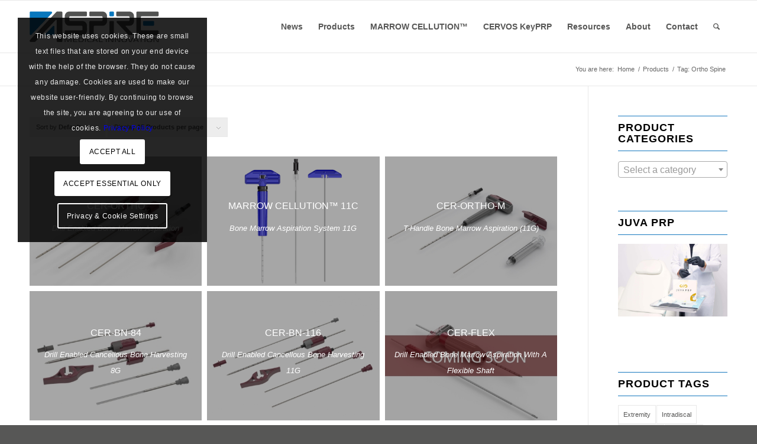

--- FILE ---
content_type: text/html; charset=UTF-8
request_url: https://aspire-medical.eu/product-tag/ortho-spine/
body_size: 26626
content:
<!DOCTYPE html>
<html lang="en-US" class="html_stretched responsive av-preloader-disabled  html_header_top html_logo_left html_main_nav_header html_menu_right html_slim html_header_sticky html_header_shrinking html_mobile_menu_phone html_header_searchicon html_content_align_center html_header_unstick_top_disabled html_header_stretch_disabled html_av-overlay-side html_av-overlay-side-classic html_av-submenu-noclone html_entry_id_9196 av-cookies-consent-show-message-bar av-cookies-cookie-consent-enabled av-cookies-needs-opt-in av-cookies-essential-only av-cookies-user-needs-accept-button avia-cookie-reload-no-accept avia-cookie-reload-accept avia-cookie-check-browser-settings av-no-preview av-default-lightbox html_text_menu_active av-mobile-menu-switch-default">
<head>
<meta charset="UTF-8" />


<!-- mobile setting -->
<meta name="viewport" content="width=device-width, initial-scale=1">

<!-- Scripts/CSS and wp_head hook -->
<meta name='robots' content='index, follow, max-image-preview:large, max-snippet:-1, max-video-preview:-1' />

				<script type='text/javascript'>

				function avia_cookie_check_sessionStorage()
				{
					//	FF throws error when all cookies blocked !!
					var sessionBlocked = false;
					try
					{
						var test = sessionStorage.getItem( 'aviaCookieRefused' ) != null;
					}
					catch(e)
					{
						sessionBlocked = true;
					}

					var aviaCookieRefused = ! sessionBlocked ? sessionStorage.getItem( 'aviaCookieRefused' ) : null;

					var html = document.getElementsByTagName('html')[0];

					/**
					 * Set a class to avoid calls to sessionStorage
					 */
					if( sessionBlocked || aviaCookieRefused )
					{
						if( html.className.indexOf('av-cookies-session-refused') < 0 )
						{
							html.className += ' av-cookies-session-refused';
						}
					}

					if( sessionBlocked || aviaCookieRefused || document.cookie.match(/aviaCookieConsent/) )
					{
						if( html.className.indexOf('av-cookies-user-silent-accept') >= 0 )
						{
							 html.className = html.className.replace(/\bav-cookies-user-silent-accept\b/g, '');
						}
					}
				}

				avia_cookie_check_sessionStorage();

			</script>
			
	<!-- This site is optimized with the Yoast SEO plugin v26.8 - https://yoast.com/product/yoast-seo-wordpress/ -->
	<title>Ortho Spine Archives - Aspire Medical Innovation</title>
	<link rel="canonical" href="https://aspire-medical.eu/product-tag/ortho-spine/" />
	<meta property="og:locale" content="en_US" />
	<meta property="og:type" content="article" />
	<meta property="og:title" content="Ortho Spine Archives - Aspire Medical Innovation" />
	<meta property="og:url" content="https://aspire-medical.eu/product-tag/ortho-spine/" />
	<meta property="og:site_name" content="Aspire Medical Innovation" />
	<meta property="og:image" content="https://aspire-medical.eu/wp-content/uploads/2023/12/AMI-Logo-web510x154-1.png" />
	<meta property="og:image:width" content="510" />
	<meta property="og:image:height" content="154" />
	<meta property="og:image:type" content="image/png" />
	<meta name="twitter:card" content="summary_large_image" />
	<meta name="twitter:site" content="@aspiregmbh" />
	<script type="application/ld+json" class="yoast-schema-graph">{"@context":"https://schema.org","@graph":[{"@type":"CollectionPage","@id":"https://aspire-medical.eu/product-tag/ortho-spine/","url":"https://aspire-medical.eu/product-tag/ortho-spine/","name":"Ortho Spine Archives - Aspire Medical Innovation","isPartOf":{"@id":"https://aspire-medical.eu/#website"},"primaryImageOfPage":{"@id":"https://aspire-medical.eu/product-tag/ortho-spine/#primaryimage"},"image":{"@id":"https://aspire-medical.eu/product-tag/ortho-spine/#primaryimage"},"thumbnailUrl":"https://aspire-medical.eu/wp-content/uploads/2021/02/CER-ORTHO1.jpg","breadcrumb":{"@id":"https://aspire-medical.eu/product-tag/ortho-spine/#breadcrumb"},"inLanguage":"en-US"},{"@type":"ImageObject","inLanguage":"en-US","@id":"https://aspire-medical.eu/product-tag/ortho-spine/#primaryimage","url":"https://aspire-medical.eu/wp-content/uploads/2021/02/CER-ORTHO1.jpg","contentUrl":"https://aspire-medical.eu/wp-content/uploads/2021/02/CER-ORTHO1.jpg","width":1440,"height":1080},{"@type":"BreadcrumbList","@id":"https://aspire-medical.eu/product-tag/ortho-spine/#breadcrumb","itemListElement":[{"@type":"ListItem","position":1,"name":"Home","item":"https://aspire-medical.eu/aspire/"},{"@type":"ListItem","position":2,"name":"Ortho Spine"}]},{"@type":"WebSite","@id":"https://aspire-medical.eu/#website","url":"https://aspire-medical.eu/","name":"Aspire Medical Innovation","description":"Innovative Regenerative &amp; Orthobiologics Solutions","publisher":{"@id":"https://aspire-medical.eu/#organization"},"potentialAction":[{"@type":"SearchAction","target":{"@type":"EntryPoint","urlTemplate":"https://aspire-medical.eu/?s={search_term_string}"},"query-input":{"@type":"PropertyValueSpecification","valueRequired":true,"valueName":"search_term_string"}}],"inLanguage":"en-US"},{"@type":"Organization","@id":"https://aspire-medical.eu/#organization","name":"Aspire Medical Innovation","url":"https://aspire-medical.eu/","logo":{"@type":"ImageObject","inLanguage":"en-US","@id":"https://aspire-medical.eu/#/schema/logo/image/","url":"https://aspire-medical.eu/wp-content/uploads/2025/05/AMI-Logo-512x512-1.png","contentUrl":"https://aspire-medical.eu/wp-content/uploads/2025/05/AMI-Logo-512x512-1.png","width":512,"height":512,"caption":"Aspire Medical Innovation"},"image":{"@id":"https://aspire-medical.eu/#/schema/logo/image/"},"sameAs":["https://x.com/aspiregmbh","https://www.linkedin.com/company/aspire-medical-innovation","https://www.youtube.com/@aspiremedical"]}]}</script>
	<!-- / Yoast SEO plugin. -->


<link rel="manifest" href="/pwa-manifest.json">
<link rel="apple-touch-icon" sizes="512x512" href="https://aspire-medical.eu/wp-content/plugins/pwa-for-wp/images/logo-512x512.png">
<link rel="apple-touch-icon-precomposed" sizes="192x192" href="https://aspire-medical.eu/wp-content/plugins/pwa-for-wp/images/logo.png">
<link rel="alternate" type="application/rss+xml" title="Aspire Medical Innovation &raquo; Feed" href="https://aspire-medical.eu/feed/" />
<link rel="alternate" type="application/rss+xml" title="Aspire Medical Innovation &raquo; Comments Feed" href="https://aspire-medical.eu/comments/feed/" />
<link rel="alternate" type="application/rss+xml" title="Aspire Medical Innovation &raquo; Ortho Spine Tag Feed" href="https://aspire-medical.eu/product-tag/ortho-spine/feed/" />
<style id='wp-img-auto-sizes-contain-inline-css' type='text/css'>
img:is([sizes=auto i],[sizes^="auto," i]){contain-intrinsic-size:3000px 1500px}
/*# sourceURL=wp-img-auto-sizes-contain-inline-css */
</style>
<style id='wp-block-library-inline-css' type='text/css'>
:root{--wp-block-synced-color:#7a00df;--wp-block-synced-color--rgb:122,0,223;--wp-bound-block-color:var(--wp-block-synced-color);--wp-editor-canvas-background:#ddd;--wp-admin-theme-color:#007cba;--wp-admin-theme-color--rgb:0,124,186;--wp-admin-theme-color-darker-10:#006ba1;--wp-admin-theme-color-darker-10--rgb:0,107,160.5;--wp-admin-theme-color-darker-20:#005a87;--wp-admin-theme-color-darker-20--rgb:0,90,135;--wp-admin-border-width-focus:2px}@media (min-resolution:192dpi){:root{--wp-admin-border-width-focus:1.5px}}.wp-element-button{cursor:pointer}:root .has-very-light-gray-background-color{background-color:#eee}:root .has-very-dark-gray-background-color{background-color:#313131}:root .has-very-light-gray-color{color:#eee}:root .has-very-dark-gray-color{color:#313131}:root .has-vivid-green-cyan-to-vivid-cyan-blue-gradient-background{background:linear-gradient(135deg,#00d084,#0693e3)}:root .has-purple-crush-gradient-background{background:linear-gradient(135deg,#34e2e4,#4721fb 50%,#ab1dfe)}:root .has-hazy-dawn-gradient-background{background:linear-gradient(135deg,#faaca8,#dad0ec)}:root .has-subdued-olive-gradient-background{background:linear-gradient(135deg,#fafae1,#67a671)}:root .has-atomic-cream-gradient-background{background:linear-gradient(135deg,#fdd79a,#004a59)}:root .has-nightshade-gradient-background{background:linear-gradient(135deg,#330968,#31cdcf)}:root .has-midnight-gradient-background{background:linear-gradient(135deg,#020381,#2874fc)}:root{--wp--preset--font-size--normal:16px;--wp--preset--font-size--huge:42px}.has-regular-font-size{font-size:1em}.has-larger-font-size{font-size:2.625em}.has-normal-font-size{font-size:var(--wp--preset--font-size--normal)}.has-huge-font-size{font-size:var(--wp--preset--font-size--huge)}.has-text-align-center{text-align:center}.has-text-align-left{text-align:left}.has-text-align-right{text-align:right}.has-fit-text{white-space:nowrap!important}#end-resizable-editor-section{display:none}.aligncenter{clear:both}.items-justified-left{justify-content:flex-start}.items-justified-center{justify-content:center}.items-justified-right{justify-content:flex-end}.items-justified-space-between{justify-content:space-between}.screen-reader-text{border:0;clip-path:inset(50%);height:1px;margin:-1px;overflow:hidden;padding:0;position:absolute;width:1px;word-wrap:normal!important}.screen-reader-text:focus{background-color:#ddd;clip-path:none;color:#444;display:block;font-size:1em;height:auto;left:5px;line-height:normal;padding:15px 23px 14px;text-decoration:none;top:5px;width:auto;z-index:100000}html :where(.has-border-color){border-style:solid}html :where([style*=border-top-color]){border-top-style:solid}html :where([style*=border-right-color]){border-right-style:solid}html :where([style*=border-bottom-color]){border-bottom-style:solid}html :where([style*=border-left-color]){border-left-style:solid}html :where([style*=border-width]){border-style:solid}html :where([style*=border-top-width]){border-top-style:solid}html :where([style*=border-right-width]){border-right-style:solid}html :where([style*=border-bottom-width]){border-bottom-style:solid}html :where([style*=border-left-width]){border-left-style:solid}html :where(img[class*=wp-image-]){height:auto;max-width:100%}:where(figure){margin:0 0 1em}html :where(.is-position-sticky){--wp-admin--admin-bar--position-offset:var(--wp-admin--admin-bar--height,0px)}@media screen and (max-width:600px){html :where(.is-position-sticky){--wp-admin--admin-bar--position-offset:0px}}

/*# sourceURL=wp-block-library-inline-css */
</style><link rel='stylesheet' id='wc-blocks-style-css' href='https://aspire-medical.eu/wp-content/plugins/woocommerce/assets/client/blocks/wc-blocks.css' type='text/css' media='all' />
<style id='global-styles-inline-css' type='text/css'>
:root{--wp--preset--aspect-ratio--square: 1;--wp--preset--aspect-ratio--4-3: 4/3;--wp--preset--aspect-ratio--3-4: 3/4;--wp--preset--aspect-ratio--3-2: 3/2;--wp--preset--aspect-ratio--2-3: 2/3;--wp--preset--aspect-ratio--16-9: 16/9;--wp--preset--aspect-ratio--9-16: 9/16;--wp--preset--color--black: #000000;--wp--preset--color--cyan-bluish-gray: #abb8c3;--wp--preset--color--white: #ffffff;--wp--preset--color--pale-pink: #f78da7;--wp--preset--color--vivid-red: #cf2e2e;--wp--preset--color--luminous-vivid-orange: #ff6900;--wp--preset--color--luminous-vivid-amber: #fcb900;--wp--preset--color--light-green-cyan: #7bdcb5;--wp--preset--color--vivid-green-cyan: #00d084;--wp--preset--color--pale-cyan-blue: #8ed1fc;--wp--preset--color--vivid-cyan-blue: #0693e3;--wp--preset--color--vivid-purple: #9b51e0;--wp--preset--color--metallic-red: #b02b2c;--wp--preset--color--maximum-yellow-red: #edae44;--wp--preset--color--yellow-sun: #eeee22;--wp--preset--color--palm-leaf: #83a846;--wp--preset--color--aero: #7bb0e7;--wp--preset--color--old-lavender: #745f7e;--wp--preset--color--steel-teal: #5f8789;--wp--preset--color--raspberry-pink: #d65799;--wp--preset--color--medium-turquoise: #4ecac2;--wp--preset--gradient--vivid-cyan-blue-to-vivid-purple: linear-gradient(135deg,rgb(6,147,227) 0%,rgb(155,81,224) 100%);--wp--preset--gradient--light-green-cyan-to-vivid-green-cyan: linear-gradient(135deg,rgb(122,220,180) 0%,rgb(0,208,130) 100%);--wp--preset--gradient--luminous-vivid-amber-to-luminous-vivid-orange: linear-gradient(135deg,rgb(252,185,0) 0%,rgb(255,105,0) 100%);--wp--preset--gradient--luminous-vivid-orange-to-vivid-red: linear-gradient(135deg,rgb(255,105,0) 0%,rgb(207,46,46) 100%);--wp--preset--gradient--very-light-gray-to-cyan-bluish-gray: linear-gradient(135deg,rgb(238,238,238) 0%,rgb(169,184,195) 100%);--wp--preset--gradient--cool-to-warm-spectrum: linear-gradient(135deg,rgb(74,234,220) 0%,rgb(151,120,209) 20%,rgb(207,42,186) 40%,rgb(238,44,130) 60%,rgb(251,105,98) 80%,rgb(254,248,76) 100%);--wp--preset--gradient--blush-light-purple: linear-gradient(135deg,rgb(255,206,236) 0%,rgb(152,150,240) 100%);--wp--preset--gradient--blush-bordeaux: linear-gradient(135deg,rgb(254,205,165) 0%,rgb(254,45,45) 50%,rgb(107,0,62) 100%);--wp--preset--gradient--luminous-dusk: linear-gradient(135deg,rgb(255,203,112) 0%,rgb(199,81,192) 50%,rgb(65,88,208) 100%);--wp--preset--gradient--pale-ocean: linear-gradient(135deg,rgb(255,245,203) 0%,rgb(182,227,212) 50%,rgb(51,167,181) 100%);--wp--preset--gradient--electric-grass: linear-gradient(135deg,rgb(202,248,128) 0%,rgb(113,206,126) 100%);--wp--preset--gradient--midnight: linear-gradient(135deg,rgb(2,3,129) 0%,rgb(40,116,252) 100%);--wp--preset--font-size--small: 1rem;--wp--preset--font-size--medium: 1.125rem;--wp--preset--font-size--large: 1.75rem;--wp--preset--font-size--x-large: clamp(1.75rem, 3vw, 2.25rem);--wp--preset--spacing--20: 0.44rem;--wp--preset--spacing--30: 0.67rem;--wp--preset--spacing--40: 1rem;--wp--preset--spacing--50: 1.5rem;--wp--preset--spacing--60: 2.25rem;--wp--preset--spacing--70: 3.38rem;--wp--preset--spacing--80: 5.06rem;--wp--preset--shadow--natural: 6px 6px 9px rgba(0, 0, 0, 0.2);--wp--preset--shadow--deep: 12px 12px 50px rgba(0, 0, 0, 0.4);--wp--preset--shadow--sharp: 6px 6px 0px rgba(0, 0, 0, 0.2);--wp--preset--shadow--outlined: 6px 6px 0px -3px rgb(255, 255, 255), 6px 6px rgb(0, 0, 0);--wp--preset--shadow--crisp: 6px 6px 0px rgb(0, 0, 0);}:root { --wp--style--global--content-size: 800px;--wp--style--global--wide-size: 1130px; }:where(body) { margin: 0; }.wp-site-blocks > .alignleft { float: left; margin-right: 2em; }.wp-site-blocks > .alignright { float: right; margin-left: 2em; }.wp-site-blocks > .aligncenter { justify-content: center; margin-left: auto; margin-right: auto; }:where(.is-layout-flex){gap: 0.5em;}:where(.is-layout-grid){gap: 0.5em;}.is-layout-flow > .alignleft{float: left;margin-inline-start: 0;margin-inline-end: 2em;}.is-layout-flow > .alignright{float: right;margin-inline-start: 2em;margin-inline-end: 0;}.is-layout-flow > .aligncenter{margin-left: auto !important;margin-right: auto !important;}.is-layout-constrained > .alignleft{float: left;margin-inline-start: 0;margin-inline-end: 2em;}.is-layout-constrained > .alignright{float: right;margin-inline-start: 2em;margin-inline-end: 0;}.is-layout-constrained > .aligncenter{margin-left: auto !important;margin-right: auto !important;}.is-layout-constrained > :where(:not(.alignleft):not(.alignright):not(.alignfull)){max-width: var(--wp--style--global--content-size);margin-left: auto !important;margin-right: auto !important;}.is-layout-constrained > .alignwide{max-width: var(--wp--style--global--wide-size);}body .is-layout-flex{display: flex;}.is-layout-flex{flex-wrap: wrap;align-items: center;}.is-layout-flex > :is(*, div){margin: 0;}body .is-layout-grid{display: grid;}.is-layout-grid > :is(*, div){margin: 0;}body{padding-top: 0px;padding-right: 0px;padding-bottom: 0px;padding-left: 0px;}a:where(:not(.wp-element-button)){text-decoration: underline;}:root :where(.wp-element-button, .wp-block-button__link){background-color: #32373c;border-width: 0;color: #fff;font-family: inherit;font-size: inherit;font-style: inherit;font-weight: inherit;letter-spacing: inherit;line-height: inherit;padding-top: calc(0.667em + 2px);padding-right: calc(1.333em + 2px);padding-bottom: calc(0.667em + 2px);padding-left: calc(1.333em + 2px);text-decoration: none;text-transform: inherit;}.has-black-color{color: var(--wp--preset--color--black) !important;}.has-cyan-bluish-gray-color{color: var(--wp--preset--color--cyan-bluish-gray) !important;}.has-white-color{color: var(--wp--preset--color--white) !important;}.has-pale-pink-color{color: var(--wp--preset--color--pale-pink) !important;}.has-vivid-red-color{color: var(--wp--preset--color--vivid-red) !important;}.has-luminous-vivid-orange-color{color: var(--wp--preset--color--luminous-vivid-orange) !important;}.has-luminous-vivid-amber-color{color: var(--wp--preset--color--luminous-vivid-amber) !important;}.has-light-green-cyan-color{color: var(--wp--preset--color--light-green-cyan) !important;}.has-vivid-green-cyan-color{color: var(--wp--preset--color--vivid-green-cyan) !important;}.has-pale-cyan-blue-color{color: var(--wp--preset--color--pale-cyan-blue) !important;}.has-vivid-cyan-blue-color{color: var(--wp--preset--color--vivid-cyan-blue) !important;}.has-vivid-purple-color{color: var(--wp--preset--color--vivid-purple) !important;}.has-metallic-red-color{color: var(--wp--preset--color--metallic-red) !important;}.has-maximum-yellow-red-color{color: var(--wp--preset--color--maximum-yellow-red) !important;}.has-yellow-sun-color{color: var(--wp--preset--color--yellow-sun) !important;}.has-palm-leaf-color{color: var(--wp--preset--color--palm-leaf) !important;}.has-aero-color{color: var(--wp--preset--color--aero) !important;}.has-old-lavender-color{color: var(--wp--preset--color--old-lavender) !important;}.has-steel-teal-color{color: var(--wp--preset--color--steel-teal) !important;}.has-raspberry-pink-color{color: var(--wp--preset--color--raspberry-pink) !important;}.has-medium-turquoise-color{color: var(--wp--preset--color--medium-turquoise) !important;}.has-black-background-color{background-color: var(--wp--preset--color--black) !important;}.has-cyan-bluish-gray-background-color{background-color: var(--wp--preset--color--cyan-bluish-gray) !important;}.has-white-background-color{background-color: var(--wp--preset--color--white) !important;}.has-pale-pink-background-color{background-color: var(--wp--preset--color--pale-pink) !important;}.has-vivid-red-background-color{background-color: var(--wp--preset--color--vivid-red) !important;}.has-luminous-vivid-orange-background-color{background-color: var(--wp--preset--color--luminous-vivid-orange) !important;}.has-luminous-vivid-amber-background-color{background-color: var(--wp--preset--color--luminous-vivid-amber) !important;}.has-light-green-cyan-background-color{background-color: var(--wp--preset--color--light-green-cyan) !important;}.has-vivid-green-cyan-background-color{background-color: var(--wp--preset--color--vivid-green-cyan) !important;}.has-pale-cyan-blue-background-color{background-color: var(--wp--preset--color--pale-cyan-blue) !important;}.has-vivid-cyan-blue-background-color{background-color: var(--wp--preset--color--vivid-cyan-blue) !important;}.has-vivid-purple-background-color{background-color: var(--wp--preset--color--vivid-purple) !important;}.has-metallic-red-background-color{background-color: var(--wp--preset--color--metallic-red) !important;}.has-maximum-yellow-red-background-color{background-color: var(--wp--preset--color--maximum-yellow-red) !important;}.has-yellow-sun-background-color{background-color: var(--wp--preset--color--yellow-sun) !important;}.has-palm-leaf-background-color{background-color: var(--wp--preset--color--palm-leaf) !important;}.has-aero-background-color{background-color: var(--wp--preset--color--aero) !important;}.has-old-lavender-background-color{background-color: var(--wp--preset--color--old-lavender) !important;}.has-steel-teal-background-color{background-color: var(--wp--preset--color--steel-teal) !important;}.has-raspberry-pink-background-color{background-color: var(--wp--preset--color--raspberry-pink) !important;}.has-medium-turquoise-background-color{background-color: var(--wp--preset--color--medium-turquoise) !important;}.has-black-border-color{border-color: var(--wp--preset--color--black) !important;}.has-cyan-bluish-gray-border-color{border-color: var(--wp--preset--color--cyan-bluish-gray) !important;}.has-white-border-color{border-color: var(--wp--preset--color--white) !important;}.has-pale-pink-border-color{border-color: var(--wp--preset--color--pale-pink) !important;}.has-vivid-red-border-color{border-color: var(--wp--preset--color--vivid-red) !important;}.has-luminous-vivid-orange-border-color{border-color: var(--wp--preset--color--luminous-vivid-orange) !important;}.has-luminous-vivid-amber-border-color{border-color: var(--wp--preset--color--luminous-vivid-amber) !important;}.has-light-green-cyan-border-color{border-color: var(--wp--preset--color--light-green-cyan) !important;}.has-vivid-green-cyan-border-color{border-color: var(--wp--preset--color--vivid-green-cyan) !important;}.has-pale-cyan-blue-border-color{border-color: var(--wp--preset--color--pale-cyan-blue) !important;}.has-vivid-cyan-blue-border-color{border-color: var(--wp--preset--color--vivid-cyan-blue) !important;}.has-vivid-purple-border-color{border-color: var(--wp--preset--color--vivid-purple) !important;}.has-metallic-red-border-color{border-color: var(--wp--preset--color--metallic-red) !important;}.has-maximum-yellow-red-border-color{border-color: var(--wp--preset--color--maximum-yellow-red) !important;}.has-yellow-sun-border-color{border-color: var(--wp--preset--color--yellow-sun) !important;}.has-palm-leaf-border-color{border-color: var(--wp--preset--color--palm-leaf) !important;}.has-aero-border-color{border-color: var(--wp--preset--color--aero) !important;}.has-old-lavender-border-color{border-color: var(--wp--preset--color--old-lavender) !important;}.has-steel-teal-border-color{border-color: var(--wp--preset--color--steel-teal) !important;}.has-raspberry-pink-border-color{border-color: var(--wp--preset--color--raspberry-pink) !important;}.has-medium-turquoise-border-color{border-color: var(--wp--preset--color--medium-turquoise) !important;}.has-vivid-cyan-blue-to-vivid-purple-gradient-background{background: var(--wp--preset--gradient--vivid-cyan-blue-to-vivid-purple) !important;}.has-light-green-cyan-to-vivid-green-cyan-gradient-background{background: var(--wp--preset--gradient--light-green-cyan-to-vivid-green-cyan) !important;}.has-luminous-vivid-amber-to-luminous-vivid-orange-gradient-background{background: var(--wp--preset--gradient--luminous-vivid-amber-to-luminous-vivid-orange) !important;}.has-luminous-vivid-orange-to-vivid-red-gradient-background{background: var(--wp--preset--gradient--luminous-vivid-orange-to-vivid-red) !important;}.has-very-light-gray-to-cyan-bluish-gray-gradient-background{background: var(--wp--preset--gradient--very-light-gray-to-cyan-bluish-gray) !important;}.has-cool-to-warm-spectrum-gradient-background{background: var(--wp--preset--gradient--cool-to-warm-spectrum) !important;}.has-blush-light-purple-gradient-background{background: var(--wp--preset--gradient--blush-light-purple) !important;}.has-blush-bordeaux-gradient-background{background: var(--wp--preset--gradient--blush-bordeaux) !important;}.has-luminous-dusk-gradient-background{background: var(--wp--preset--gradient--luminous-dusk) !important;}.has-pale-ocean-gradient-background{background: var(--wp--preset--gradient--pale-ocean) !important;}.has-electric-grass-gradient-background{background: var(--wp--preset--gradient--electric-grass) !important;}.has-midnight-gradient-background{background: var(--wp--preset--gradient--midnight) !important;}.has-small-font-size{font-size: var(--wp--preset--font-size--small) !important;}.has-medium-font-size{font-size: var(--wp--preset--font-size--medium) !important;}.has-large-font-size{font-size: var(--wp--preset--font-size--large) !important;}.has-x-large-font-size{font-size: var(--wp--preset--font-size--x-large) !important;}
/*# sourceURL=global-styles-inline-css */
</style>

<link rel='stylesheet' id='wp-components-css' href='https://aspire-medical.eu/wp-includes/css/dist/components/style.min.css' type='text/css' media='all' />
<link rel='stylesheet' id='wp-preferences-css' href='https://aspire-medical.eu/wp-includes/css/dist/preferences/style.min.css' type='text/css' media='all' />
<link rel='stylesheet' id='wp-block-editor-css' href='https://aspire-medical.eu/wp-includes/css/dist/block-editor/style.min.css' type='text/css' media='all' />
<link rel='stylesheet' id='popup-maker-block-library-style-css' href='https://aspire-medical.eu/wp-content/plugins/popup-maker/dist/packages/block-library-style.css' type='text/css' media='all' />
<link rel='stylesheet' id='contact-form-7-css' href='https://aspire-medical.eu/wp-content/plugins/contact-form-7/includes/css/styles.css' type='text/css' media='all' />
<style id='woocommerce-inline-inline-css' type='text/css'>
.woocommerce form .form-row .required { visibility: visible; }
/*# sourceURL=woocommerce-inline-inline-css */
</style>
<link rel='stylesheet' id='yith_ywraq_frontend-css' href='https://aspire-medical.eu/wp-content/plugins/yith-woocommerce-request-a-quote/assets/css/frontend.css' type='text/css' media='all' />
<style id='yith_ywraq_frontend-inline-css' type='text/css'>
.woocommerce .add-request-quote-button.button, .woocommerce .add-request-quote-button-addons.button, .yith-wceop-ywraq-button-wrapper .add-request-quote-button.button, .yith-wceop-ywraq-button-wrapper .add-request-quote-button-addons.button{
    background-color: #0066b4!important;
    color: #ffffff!important;
}
.woocommerce .add-request-quote-button.button:hover,  .woocommerce .add-request-quote-button-addons.button:hover,.yith-wceop-ywraq-button-wrapper .add-request-quote-button.button:hover,  .yith-wceop-ywraq-button-wrapper .add-request-quote-button-addons.button:hover{
    background-color: #044a80!important;
    color: #ffffff!important;
}

.woocommerce.single-product button.single_add_to_cart_button.button {margin-right: 5px;}
	.woocommerce.single-product .product .yith-ywraq-add-to-quote {display: inline-block; vertical-align: middle;margin-top: 5px;}
	
/*# sourceURL=yith_ywraq_frontend-inline-css */
</style>
<link rel='stylesheet' id='ywctm-frontend-css' href='https://aspire-medical.eu/wp-content/plugins/yith-woocommerce-catalog-mode/assets/css/frontend.min.css' type='text/css' media='all' />
<style id='ywctm-frontend-inline-css' type='text/css'>
.widget.woocommerce.widget_shopping_cart{display: none !important}
/*# sourceURL=ywctm-frontend-inline-css */
</style>
<link rel='stylesheet' id='tablepress-default-css' href='https://aspire-medical.eu/wp-content/tablepress-combined.min.css' type='text/css' media='all' />
<link rel='stylesheet' id='tablepress-datatables-buttons-css' href='https://aspire-medical.eu/wp-content/plugins/tablepress-premium/modules/css/build/datatables.buttons.css' type='text/css' media='all' />
<link rel='stylesheet' id='tablepress-datatables-fixedheader-css' href='https://aspire-medical.eu/wp-content/plugins/tablepress-premium/modules/css/build/datatables.fixedheader.css' type='text/css' media='all' />
<link rel='stylesheet' id='tablepress-datatables-fixedcolumns-css' href='https://aspire-medical.eu/wp-content/plugins/tablepress-premium/modules/css/build/datatables.fixedcolumns.css' type='text/css' media='all' />
<link rel='stylesheet' id='tablepress-datatables-scroll-buttons-css' href='https://aspire-medical.eu/wp-content/plugins/tablepress-premium/modules/css/build/datatables.scroll-buttons.css' type='text/css' media='all' />
<link rel='stylesheet' id='tablepress-datatables-rowgroup-css' href='https://aspire-medical.eu/wp-content/plugins/tablepress-premium/modules/css/build/datatables.rowgroup.css' type='text/css' media='all' />
<link rel='stylesheet' id='tablepress-responsive-tables-css' href='https://aspire-medical.eu/wp-content/plugins/tablepress-premium/modules/css/build/responsive-tables.css' type='text/css' media='all' />
<link rel='stylesheet' id='tablepress-datatables-columnfilterwidgets-css' href='https://aspire-medical.eu/wp-content/plugins/tablepress-premium/modules/css/build/datatables.columnfilterwidgets.css' type='text/css' media='all' />
<link rel='stylesheet' id='popup-maker-site-css' href='//aspire-medical.eu/wp-content/uploads/pum/pum-site-styles.css?generated=1757593011&#038;ver=1.21.5' type='text/css' media='all' />
<link rel='stylesheet' id='pwaforwp-style-css' href='https://aspire-medical.eu/wp-content/plugins/pwa-for-wp/assets/css/pwaforwp-main.min.css' type='text/css' media='all' />
<link rel='stylesheet' id='avia-merged-styles-css' href='https://aspire-medical.eu/wp-content/uploads/dynamic_avia/avia-merged-styles-89b44fbd6e2d3ccc1c41fca0009072ae---697b72386950c.css' type='text/css' media='all' />
<link rel='stylesheet' id='avia-single-post-9196-css' href='https://aspire-medical.eu/wp-content/uploads/dynamic_avia/avia_posts_css/post-9196.css' type='text/css' media='all' />
<script type="text/javascript" src="https://aspire-medical.eu/wp-includes/js/jquery/jquery.min.js" id="jquery-core-js"></script>
<script type="text/javascript" src="https://aspire-medical.eu/wp-includes/js/jquery/jquery-migrate.min.js" id="jquery-migrate-js"></script>
<script type="text/javascript" src="https://aspire-medical.eu/wp-content/plugins/woocommerce/assets/js/js-cookie/js.cookie.min.js" id="wc-js-cookie-js" defer="defer" data-wp-strategy="defer"></script>
<script type="text/javascript" id="wc-cart-fragments-js-extra">
/* <![CDATA[ */
var wc_cart_fragments_params = {"ajax_url":"/wp-admin/admin-ajax.php","wc_ajax_url":"/?wc-ajax=%%endpoint%%","cart_hash_key":"wc_cart_hash_3a9bfd44c288207c958e24717dab779c","fragment_name":"wc_fragments_3a9bfd44c288207c958e24717dab779c","request_timeout":"5000"};
//# sourceURL=wc-cart-fragments-js-extra
/* ]]> */
</script>
<script type="text/javascript" src="https://aspire-medical.eu/wp-content/plugins/woocommerce/assets/js/frontend/cart-fragments.min.js" id="wc-cart-fragments-js" defer="defer" data-wp-strategy="defer"></script>
<script type="text/javascript" src="https://aspire-medical.eu/wp-content/plugins/woocommerce/assets/js/jquery-blockui/jquery.blockUI.min.js" id="wc-jquery-blockui-js" defer="defer" data-wp-strategy="defer"></script>
<script type="text/javascript" id="wc-add-to-cart-js-extra">
/* <![CDATA[ */
var wc_add_to_cart_params = {"ajax_url":"/wp-admin/admin-ajax.php","wc_ajax_url":"/?wc-ajax=%%endpoint%%","i18n_view_cart":"View cart","cart_url":"https://aspire-medical.eu/?page_id=5477","is_cart":"","cart_redirect_after_add":"no"};
//# sourceURL=wc-add-to-cart-js-extra
/* ]]> */
</script>
<script type="text/javascript" src="https://aspire-medical.eu/wp-content/plugins/woocommerce/assets/js/frontend/add-to-cart.min.js" id="wc-add-to-cart-js" defer="defer" data-wp-strategy="defer"></script>
<script type="text/javascript" id="woocommerce-js-extra">
/* <![CDATA[ */
var woocommerce_params = {"ajax_url":"/wp-admin/admin-ajax.php","wc_ajax_url":"/?wc-ajax=%%endpoint%%","i18n_password_show":"Show password","i18n_password_hide":"Hide password"};
//# sourceURL=woocommerce-js-extra
/* ]]> */
</script>
<script type="text/javascript" src="https://aspire-medical.eu/wp-content/plugins/woocommerce/assets/js/frontend/woocommerce.min.js" id="woocommerce-js" defer="defer" data-wp-strategy="defer"></script>
<script type="text/javascript" src="https://aspire-medical.eu/wp-content/uploads/dynamic_avia/avia-head-scripts-df7886ac2fb9574a410d05285be45af0---697b72387ca50.js" id="avia-head-scripts-js"></script>
<link rel="https://api.w.org/" href="https://aspire-medical.eu/wp-json/" /><link rel="alternate" title="JSON" type="application/json" href="https://aspire-medical.eu/wp-json/wp/v2/product_tag/237" /><link rel="EditURI" type="application/rsd+xml" title="RSD" href="https://aspire-medical.eu/xmlrpc.php?rsd" />

<link rel="icon" href="https://aspire-medical.eu/wp-content/uploads/2025/02/favicon.png" type="image/png">
<!--[if lt IE 9]><script src="https://aspire-medical.eu/wp-content/themes/enfold/js/html5shiv.js"></script><![endif]--><link rel="profile" href="https://gmpg.org/xfn/11" />
<link rel="alternate" type="application/rss+xml" title="Aspire Medical Innovation RSS2 Feed" href="https://aspire-medical.eu/feed/" />
<link rel="pingback" href="https://aspire-medical.eu/xmlrpc.php" />
<style>.mc4wp-checkbox-wp-comment-form{clear:both;width:auto;display:block;position:static}.mc4wp-checkbox-wp-comment-form input{float:none;vertical-align:middle;-webkit-appearance:checkbox;width:auto;max-width:21px;margin:0 6px 0 0;padding:0;position:static;display:inline-block!important}.mc4wp-checkbox-wp-comment-form label{float:none;cursor:pointer;width:auto;margin:0 0 16px;display:block;position:static}</style>	<noscript><style>.woocommerce-product-gallery{ opacity: 1 !important; }</style></noscript>
	
<!-- To speed up the rendering and to display the site as fast as possible to the user we include some styles and scripts for above the fold content inline -->
<script type="text/javascript">'use strict';var avia_is_mobile=!1;if(/Android|webOS|iPhone|iPad|iPod|BlackBerry|IEMobile|Opera Mini/i.test(navigator.userAgent)&&'ontouchstart' in document.documentElement){avia_is_mobile=!0;document.documentElement.className+=' avia_mobile '}
else{document.documentElement.className+=' avia_desktop '};document.documentElement.className+=' js_active ';(function(){var e=['-webkit-','-moz-','-ms-',''],n='',o=!1,a=!1;for(var t in e){if(e[t]+'transform' in document.documentElement.style){o=!0;n=e[t]+'transform'};if(e[t]+'perspective' in document.documentElement.style){a=!0}};if(o){document.documentElement.className+=' avia_transform '};if(a){document.documentElement.className+=' avia_transform3d '};if(typeof document.getElementsByClassName=='function'&&typeof document.documentElement.getBoundingClientRect=='function'&&avia_is_mobile==!1){if(n&&window.innerHeight>0){setTimeout(function(){var e=0,o={},a=0,t=document.getElementsByClassName('av-parallax'),i=window.pageYOffset||document.documentElement.scrollTop;for(e=0;e<t.length;e++){t[e].style.top='0px';o=t[e].getBoundingClientRect();a=Math.ceil((window.innerHeight+i-o.top)*0.3);t[e].style[n]='translate(0px, '+a+'px)';t[e].style.top='auto';t[e].className+=' enabled-parallax '}},50)}}})();</script><meta name="pwaforwp" content="wordpress-plugin"/>
        <meta name="theme-color" content="#D5E0EB">
        <meta name="apple-mobile-web-app-title" content="Aspire Medical Innovation">
        <meta name="application-name" content="Aspire Medical Innovation">
        <meta name="apple-mobile-web-app-capable" content="yes">
        <meta name="apple-mobile-web-app-status-bar-style" content="default">
        <meta name="mobile-web-app-capable" content="yes">
        <meta name="apple-touch-fullscreen" content="yes">
<link rel="apple-touch-icon" sizes="192x192" href="https://aspire-medical.eu/wp-content/plugins/pwa-for-wp/images/logo.png">
<link rel="apple-touch-icon" sizes="512x512" href="https://aspire-medical.eu/wp-content/plugins/pwa-for-wp/images/logo-512x512.png">
		<style type="text/css" id="wp-custom-css">
			
		</style>
		<style type="text/css">
		@font-face {font-family: 'entypo-fontello-enfold'; font-weight: normal; font-style: normal; font-display: auto;
		src: url('https://aspire-medical.eu/wp-content/themes/enfold/config-templatebuilder/avia-template-builder/assets/fonts/entypo-fontello-enfold/entypo-fontello-enfold.woff2') format('woff2'),
		url('https://aspire-medical.eu/wp-content/themes/enfold/config-templatebuilder/avia-template-builder/assets/fonts/entypo-fontello-enfold/entypo-fontello-enfold.woff') format('woff'),
		url('https://aspire-medical.eu/wp-content/themes/enfold/config-templatebuilder/avia-template-builder/assets/fonts/entypo-fontello-enfold/entypo-fontello-enfold.ttf') format('truetype'),
		url('https://aspire-medical.eu/wp-content/themes/enfold/config-templatebuilder/avia-template-builder/assets/fonts/entypo-fontello-enfold/entypo-fontello-enfold.svg#entypo-fontello-enfold') format('svg'),
		url('https://aspire-medical.eu/wp-content/themes/enfold/config-templatebuilder/avia-template-builder/assets/fonts/entypo-fontello-enfold/entypo-fontello-enfold.eot'),
		url('https://aspire-medical.eu/wp-content/themes/enfold/config-templatebuilder/avia-template-builder/assets/fonts/entypo-fontello-enfold/entypo-fontello-enfold.eot?#iefix') format('embedded-opentype');
		}

		#top .avia-font-entypo-fontello-enfold, body .avia-font-entypo-fontello-enfold, html body [data-av_iconfont='entypo-fontello-enfold']:before{ font-family: 'entypo-fontello-enfold'; }
		
		@font-face {font-family: 'entypo-fontello'; font-weight: normal; font-style: normal; font-display: auto;
		src: url('https://aspire-medical.eu/wp-content/themes/enfold/config-templatebuilder/avia-template-builder/assets/fonts/entypo-fontello/entypo-fontello.woff2') format('woff2'),
		url('https://aspire-medical.eu/wp-content/themes/enfold/config-templatebuilder/avia-template-builder/assets/fonts/entypo-fontello/entypo-fontello.woff') format('woff'),
		url('https://aspire-medical.eu/wp-content/themes/enfold/config-templatebuilder/avia-template-builder/assets/fonts/entypo-fontello/entypo-fontello.ttf') format('truetype'),
		url('https://aspire-medical.eu/wp-content/themes/enfold/config-templatebuilder/avia-template-builder/assets/fonts/entypo-fontello/entypo-fontello.svg#entypo-fontello') format('svg'),
		url('https://aspire-medical.eu/wp-content/themes/enfold/config-templatebuilder/avia-template-builder/assets/fonts/entypo-fontello/entypo-fontello.eot'),
		url('https://aspire-medical.eu/wp-content/themes/enfold/config-templatebuilder/avia-template-builder/assets/fonts/entypo-fontello/entypo-fontello.eot?#iefix') format('embedded-opentype');
		}

		#top .avia-font-entypo-fontello, body .avia-font-entypo-fontello, html body [data-av_iconfont='entypo-fontello']:before{ font-family: 'entypo-fontello'; }
		
		@font-face {font-family: 'fontello'; font-weight: normal; font-style: normal; font-display: auto;
		src: url('https://aspire-medical.eu/wp-content/uploads/dynamic_avia/avia_icon_fonts/fontello/fontello.woff2') format('woff2'),
		url('https://aspire-medical.eu/wp-content/uploads/dynamic_avia/avia_icon_fonts/fontello/fontello.woff') format('woff'),
		url('https://aspire-medical.eu/wp-content/uploads/dynamic_avia/avia_icon_fonts/fontello/fontello.ttf') format('truetype'),
		url('https://aspire-medical.eu/wp-content/uploads/dynamic_avia/avia_icon_fonts/fontello/fontello.svg#fontello') format('svg'),
		url('https://aspire-medical.eu/wp-content/uploads/dynamic_avia/avia_icon_fonts/fontello/fontello.eot'),
		url('https://aspire-medical.eu/wp-content/uploads/dynamic_avia/avia_icon_fonts/fontello/fontello.eot?#iefix') format('embedded-opentype');
		}

		#top .avia-font-fontello, body .avia-font-fontello, html body [data-av_iconfont='fontello']:before{ font-family: 'fontello'; }
		</style>

<!--
Debugging Info for Theme support: 

Theme: Enfold
Version: 7.1.3
Installed: enfold
AviaFramework Version: 5.6
AviaBuilder Version: 6.0
aviaElementManager Version: 1.0.1
- - - - - - - - - - -
ChildTheme: Aspire-Theme
ChildTheme Version: 1.0
ChildTheme Installed: enfold

- - - - - - - - - - -
ML:256-PU:46-PLA:22
WP:6.9
Compress: CSS:all theme files - JS:all theme files
Updates: enabled - token has changed and not verified
PLAu:18
-->
<link rel='stylesheet' id='select2-css' href='https://aspire-medical.eu/wp-content/plugins/woocommerce/assets/css/select2.css' type='text/css' media='all' />
</head>

<body id="top" class="archive tax-product_tag term-ortho-spine term-237 wp-theme-enfold wp-child-theme-ASPIRE-Theme stretched rtl_columns av-curtain-numeric titillium_web  theme-enfold woocommerce woocommerce-page woocommerce-no-js av-accessibility-a avia-responsive-images-support responsive-images-lightbox-support avia-woocommerce-30" itemscope="itemscope" itemtype="https://schema.org/WebPage" >

	
	<div id='wrap_all'>

	
<header id='header' class='all_colors header_color light_bg_color  av_header_top av_logo_left av_main_nav_header av_menu_right av_slim av_header_sticky av_header_shrinking av_header_stretch_disabled av_mobile_menu_phone av_header_searchicon av_header_unstick_top_disabled av_bottom_nav_disabled  av_alternate_logo_active av_header_border_disabled' aria-label="Header" data-av_shrink_factor='50' role="banner" itemscope="itemscope" itemtype="https://schema.org/WPHeader" >

		<div  id='header_main' class='container_wrap container_wrap_logo'>

        <ul  class = 'menu-item cart_dropdown ' data-success='was added to the cart'><li class="cart_dropdown_first"><a class='cart_dropdown_link avia-svg-icon avia-font-svg_entypo-fontello' href='https://aspire-medical.eu/?page_id=5477'><div class="av-cart-container" data-av_svg_icon='basket' data-av_iconset='svg_entypo-fontello'><svg version="1.1" xmlns="http://www.w3.org/2000/svg" width="29" height="32" viewBox="0 0 29 32" preserveAspectRatio="xMidYMid meet" aria-labelledby='av-svg-title-1' aria-describedby='av-svg-desc-1' role="graphics-symbol" aria-hidden="true">
<title id='av-svg-title-1'>Shopping Cart</title>
<desc id='av-svg-desc-1'>Shopping Cart</desc>
<path d="M4.8 27.2q0-1.28 0.96-2.24t2.24-0.96q1.344 0 2.272 0.96t0.928 2.24q0 1.344-0.928 2.272t-2.272 0.928q-1.28 0-2.24-0.928t-0.96-2.272zM20.8 27.2q0-1.28 0.96-2.24t2.24-0.96q1.344 0 2.272 0.96t0.928 2.24q0 1.344-0.928 2.272t-2.272 0.928q-1.28 0-2.24-0.928t-0.96-2.272zM10.496 19.648q-1.152 0.32-1.088 0.736t1.408 0.416h17.984v2.432q0 0.64-0.64 0.64h-20.928q-0.64 0-0.64-0.64v-2.432l-0.32-1.472-3.136-14.528h-3.136v-2.56q0-0.64 0.64-0.64h4.992q0.64 0 0.64 0.64v2.752h22.528v8.768q0 0.704-0.576 0.832z"></path>
</svg></div><span class='av-cart-counter '>0</span><span class="avia_hidden_link_text">Shopping Cart</span></a><!--<span class='cart_subtotal'><span class="woocommerce-Price-amount amount"><bdi>0,00<span class="woocommerce-Price-currencySymbol">&euro;</span></bdi></span></span>--><div class="dropdown_widget dropdown_widget_cart"><div class="avia-arrow"></div><div class="widget_shopping_cart_content"></div></div></li></ul><div class='container av-logo-container'><div class='inner-container'><span class='logo avia-standard-logo'><a href='https://aspire-medical.eu/' class='' aria-label='AMI-Logo-web510x154' title='AMI-Logo-web510x154'><img src="https://aspire-medical.eu/wp-content/uploads/2025/02/AMI-Logo-web510x154.png" srcset="https://aspire-medical.eu/wp-content/uploads/2025/02/AMI-Logo-web510x154.png 510w, https://aspire-medical.eu/wp-content/uploads/2025/02/AMI-Logo-web510x154-300x91.png 300w, https://aspire-medical.eu/wp-content/uploads/2025/02/AMI-Logo-web510x154-450x136.png 450w" sizes="(max-width: 510px) 100vw, 510px" height="100" width="300" alt='Aspire Medical Innovation' title='AMI-Logo-web510x154' /></a></span><nav class='main_menu' data-selectname='Select a page'  role="navigation" itemscope="itemscope" itemtype="https://schema.org/SiteNavigationElement" ><div class="avia-menu av-main-nav-wrap"><ul role="menu" class="menu av-main-nav" id="avia-menu"><li role="menuitem" id="menu-item-3236" class="menu-item menu-item-type-post_type menu-item-object-page menu-item-has-children menu-item-top-level menu-item-top-level-1"><a href="https://aspire-medical.eu/news/" itemprop="url" tabindex="0"><span class="avia-bullet"></span><span class="avia-menu-text">News</span><span class="avia-menu-fx"><span class="avia-arrow-wrap"><span class="avia-arrow"></span></span></span></a>


<ul class="sub-menu">
	<li role="menuitem" id="menu-item-10392" class="menu-item menu-item-type-post_type menu-item-object-page"><a href="https://aspire-medical.eu/blog/" itemprop="url" tabindex="0"><span class="avia-bullet"></span><span class="avia-menu-text">Blog</span></a></li>
	<li role="menuitem" id="menu-item-5529" class="menu-item menu-item-type-post_type menu-item-object-page"><a href="https://aspire-medical.eu/newsletter/" itemprop="url" tabindex="0"><span class="avia-bullet"></span><span class="avia-menu-text">Newsletter</span></a></li>
	<li role="menuitem" id="menu-item-5262" class="menu-item menu-item-type-post_type menu-item-object-page"><a href="https://aspire-medical.eu/events-tradeshows/" itemprop="url" tabindex="0"><span class="avia-bullet"></span><span class="avia-menu-text">Events &#038; Tradeshows</span></a></li>
</ul>
</li>
<li role="menuitem" id="menu-item-6436" class="menu-item menu-item-type-custom menu-item-object-custom menu-item-has-children menu-item-top-level menu-item-top-level-2"><a href="https://aspire-medical.eu/product-overview/" itemprop="url" tabindex="0"><span class="avia-bullet"></span><span class="avia-menu-text">Products</span><span class="avia-menu-fx"><span class="avia-arrow-wrap"><span class="avia-arrow"></span></span></span></a>


<ul class="sub-menu">
	<li role="menuitem" id="menu-item-9281" class="menu-item menu-item-type-taxonomy menu-item-object-product_cat"><a href="https://aspire-medical.eu/product-category/bone-marrow/" itemprop="url" tabindex="0"><span class="avia-bullet"></span><span class="avia-menu-text">Bone Marrow Aspiration</span></a></li>
	<li role="menuitem" id="menu-item-9283" class="menu-item menu-item-type-taxonomy menu-item-object-product_cat"><a href="https://aspire-medical.eu/product-category/bone-dowel-harvesting/" itemprop="url" tabindex="0"><span class="avia-bullet"></span><span class="avia-menu-text">Bone Dowel Harvesting</span></a></li>
	<li role="menuitem" id="menu-item-9282" class="menu-item menu-item-type-taxonomy menu-item-object-product_cat"><a href="https://aspire-medical.eu/product-category/subchondral-access/" itemprop="url" tabindex="0"><span class="avia-bullet"></span><span class="avia-menu-text">Sub-Chondral Access</span></a></li>
	<li role="menuitem" id="menu-item-9284" class="menu-item menu-item-type-taxonomy menu-item-object-product_cat"><a href="https://aspire-medical.eu/product-category/platelet-plasma/" itemprop="url" tabindex="0"><span class="avia-bullet"></span><span class="avia-menu-text">Platelet Plasma/PRP</span></a></li>
	<li role="menuitem" id="menu-item-9286" class="menu-item menu-item-type-taxonomy menu-item-object-product_cat"><a href="https://aspire-medical.eu/product-category/adipose-fat-grafting/" itemprop="url" tabindex="0"><span class="avia-bullet"></span><span class="avia-menu-text">Adipose Fat Grafting</span></a></li>
	<li role="menuitem" id="menu-item-11223" class="menu-item menu-item-type-taxonomy menu-item-object-product_cat"><a href="https://aspire-medical.eu/product-category/delivery-systems/" itemprop="url" tabindex="0"><span class="avia-bullet"></span><span class="avia-menu-text">Delivery Systems</span></a></li>
	<li role="menuitem" id="menu-item-9613" class="menu-item menu-item-type-taxonomy menu-item-object-product_cat"><a href="https://aspire-medical.eu/product-category/hematology/" itemprop="url" tabindex="0"><span class="avia-bullet"></span><span class="avia-menu-text">Hematology</span></a></li>
	<li role="menuitem" id="menu-item-9285" class="menu-item menu-item-type-taxonomy menu-item-object-product_cat menu-item-has-children"><a href="https://aspire-medical.eu/product-category/other/" itemprop="url" tabindex="0"><span class="avia-bullet"></span><span class="avia-menu-text">Other</span></a>
	<ul class="sub-menu">
		<li role="menuitem" id="menu-item-3703" class="menu-item menu-item-type-custom menu-item-object-custom"><a href="https://aspire-medical.eu/wp-content/uploads/2017/02/doc08-0217A-Winston-E_sellSheet.pdf" itemprop="url" tabindex="0"><span class="avia-bullet"></span><span class="avia-menu-text">Ergonomics</span></a></li>
	</ul>
</li>
</ul>
</li>
<li role="menuitem" id="menu-item-9291" class="menu-item menu-item-type-custom menu-item-object-custom menu-item-has-children menu-item-top-level menu-item-top-level-3"><a href="https://aspire-medical.eu/marrow-cellution/" itemprop="url" tabindex="0"><span class="avia-bullet"></span><span class="avia-menu-text">MARROW CELLUTION™</span><span class="avia-menu-fx"><span class="avia-arrow-wrap"><span class="avia-arrow"></span></span></span></a>


<ul class="sub-menu">
	<li role="menuitem" id="menu-item-9290" class="menu-item menu-item-type-post_type menu-item-object-page"><a href="https://aspire-medical.eu/marrow-cellution/" itemprop="url" tabindex="0"><span class="avia-bullet"></span><span class="avia-menu-text">MARROW CELLUTION™</span></a></li>
	<li role="menuitem" id="menu-item-3577" class="menu-item menu-item-type-post_type menu-item-object-page"><a href="https://aspire-medical.eu/marrow-cellution/details/" itemprop="url" tabindex="0"><span class="avia-bullet"></span><span class="avia-menu-text">Product Details</span></a></li>
	<li role="menuitem" id="menu-item-3875" class="menu-item menu-item-type-post_type menu-item-object-page"><a href="https://aspire-medical.eu/marrow-cellution/media/" itemprop="url" tabindex="0"><span class="avia-bullet"></span><span class="avia-menu-text">Media &#038; Presentations</span></a></li>
	<li role="menuitem" id="menu-item-4087" class="menu-item menu-item-type-post_type menu-item-object-page"><a href="https://aspire-medical.eu/marrow-cellution/references/" itemprop="url" tabindex="0"><span class="avia-bullet"></span><span class="avia-menu-text">References</span></a></li>
	<li role="menuitem" id="menu-item-12007" class="menu-item menu-item-type-custom menu-item-object-custom"><a href="https://aspire-medical.eu/resources/certificates/#marrow-cellution" itemprop="url" tabindex="0"><span class="avia-bullet"></span><span class="avia-menu-text">Documents</span></a></li>
	<li role="menuitem" id="menu-item-3226" class="menu-item menu-item-type-post_type menu-item-object-page"><a href="https://aspire-medical.eu/marrow-cellution/faq/" itemprop="url" tabindex="0"><span class="avia-bullet"></span><span class="avia-menu-text">FAQ</span></a></li>
</ul>
</li>
<li role="menuitem" id="menu-item-13149" class="menu-item menu-item-type-post_type menu-item-object-page menu-item-has-children menu-item-top-level menu-item-top-level-4"><a href="https://aspire-medical.eu/keyprp/" itemprop="url" tabindex="0"><span class="avia-bullet"></span><span class="avia-menu-text">CERVOS KeyPRP</span><span class="avia-menu-fx"><span class="avia-arrow-wrap"><span class="avia-arrow"></span></span></span></a>


<ul class="sub-menu">
	<li role="menuitem" id="menu-item-13150" class="menu-item menu-item-type-post_type menu-item-object-page"><a href="https://aspire-medical.eu/keyprp/" itemprop="url" tabindex="0"><span class="avia-bullet"></span><span class="avia-menu-text">KeyPRP</span></a></li>
	<li role="menuitem" id="menu-item-13351" class="menu-item menu-item-type-post_type menu-item-object-page"><a href="https://aspire-medical.eu/keyprp/media/" itemprop="url" tabindex="0"><span class="avia-bullet"></span><span class="avia-menu-text">Media &#038; Presentations</span></a></li>
	<li role="menuitem" id="menu-item-13062" class="menu-item menu-item-type-custom menu-item-object-custom"><a href="https://aspire-medical.eu/resources/certificates/#cervos-keyprp" itemprop="url" tabindex="0"><span class="avia-bullet"></span><span class="avia-menu-text">Documents</span></a></li>
	<li role="menuitem" id="menu-item-13054" class="menu-item menu-item-type-post_type menu-item-object-page"><a href="https://aspire-medical.eu/keyprp/prp-faq/" itemprop="url" tabindex="0"><span class="avia-bullet"></span><span class="avia-menu-text">FAQ</span></a></li>
</ul>
</li>
<li role="menuitem" id="menu-item-12009" class="menu-item menu-item-type-custom menu-item-object-custom menu-item-has-children menu-item-top-level menu-item-top-level-5"><a itemprop="url" tabindex="0"><span class="avia-bullet"></span><span class="avia-menu-text">Resources</span><span class="avia-menu-fx"><span class="avia-arrow-wrap"><span class="avia-arrow"></span></span></span></a>


<ul class="sub-menu">
	<li role="menuitem" id="menu-item-12010" class="menu-item menu-item-type-post_type menu-item-object-page"><a href="https://aspire-medical.eu/resources/prp-library/" itemprop="url" tabindex="0"><span class="avia-bullet"></span><span class="avia-menu-text">PRP Library</span></a></li>
	<li role="menuitem" id="menu-item-12012" class="menu-item menu-item-type-taxonomy menu-item-object-category"><a href="https://aspire-medical.eu/category/resources/tools/" itemprop="url" tabindex="0"><span class="avia-bullet"></span><span class="avia-menu-text">Online-Tools</span></a></li>
	<li role="menuitem" id="menu-item-12011" class="menu-item menu-item-type-post_type menu-item-object-page"><a href="https://aspire-medical.eu/resources/certificates/" itemprop="url" tabindex="0"><span class="avia-bullet"></span><span class="avia-menu-text">Certificates &#038; Documents</span></a></li>
</ul>
</li>
<li role="menuitem" id="menu-item-9118" class="menu-item menu-item-type-custom menu-item-object-custom menu-item-has-children menu-item-top-level menu-item-top-level-6"><a itemprop="url" tabindex="0"><span class="avia-bullet"></span><span class="avia-menu-text">About</span><span class="avia-menu-fx"><span class="avia-arrow-wrap"><span class="avia-arrow"></span></span></span></a>


<ul class="sub-menu">
	<li role="menuitem" id="menu-item-6432" class="menu-item menu-item-type-post_type menu-item-object-page"><a href="https://aspire-medical.eu/company/about-us/" itemprop="url" tabindex="0"><span class="avia-bullet"></span><span class="avia-menu-text">About us</span></a></li>
	<li role="menuitem" id="menu-item-6431" class="menu-item menu-item-type-post_type menu-item-object-page"><a href="https://aspire-medical.eu/company/" itemprop="url" tabindex="0"><span class="avia-bullet"></span><span class="avia-menu-text">What we do</span></a></li>
	<li role="menuitem" id="menu-item-6433" class="menu-item menu-item-type-post_type menu-item-object-page"><a href="https://aspire-medical.eu/company/our-partners/" itemprop="url" tabindex="0"><span class="avia-bullet"></span><span class="avia-menu-text">Our Partners</span></a></li>
</ul>
</li>
<li role="menuitem" id="menu-item-3220" class="menu-item menu-item-type-post_type menu-item-object-page menu-item-top-level menu-item-top-level-7"><a href="https://aspire-medical.eu/contact-us/" itemprop="url" tabindex="0"><span class="avia-bullet"></span><span class="avia-menu-text">Contact</span><span class="avia-menu-fx"><span class="avia-arrow-wrap"><span class="avia-arrow"></span></span></span></a></li>
<li id="menu-item-search" class="noMobile menu-item menu-item-search-dropdown menu-item-avia-special" role="menuitem"><a class="avia-svg-icon avia-font-svg_entypo-fontello" aria-label="Search" href="?s=" rel="nofollow" title="Click to open the search input field" data-avia-search-tooltip="
&lt;search&gt;
	&lt;form role=&quot;search&quot; action=&quot;https://aspire-medical.eu/&quot; id=&quot;searchform&quot; method=&quot;get&quot; class=&quot;&quot;&gt;
		&lt;div&gt;
&lt;span class=&#039;av_searchform_search avia-svg-icon avia-font-svg_entypo-fontello&#039; data-av_svg_icon=&#039;search&#039; data-av_iconset=&#039;svg_entypo-fontello&#039;&gt;&lt;svg version=&quot;1.1&quot; xmlns=&quot;http://www.w3.org/2000/svg&quot; width=&quot;25&quot; height=&quot;32&quot; viewBox=&quot;0 0 25 32&quot; preserveAspectRatio=&quot;xMidYMid meet&quot; aria-labelledby=&#039;av-svg-title-2&#039; aria-describedby=&#039;av-svg-desc-2&#039; role=&quot;graphics-symbol&quot; aria-hidden=&quot;true&quot;&gt;
&lt;title id=&#039;av-svg-title-2&#039;&gt;Search&lt;/title&gt;
&lt;desc id=&#039;av-svg-desc-2&#039;&gt;Search&lt;/desc&gt;
&lt;path d=&quot;M24.704 24.704q0.96 1.088 0.192 1.984l-1.472 1.472q-1.152 1.024-2.176 0l-6.080-6.080q-2.368 1.344-4.992 1.344-4.096 0-7.136-3.040t-3.040-7.136 2.88-7.008 6.976-2.912 7.168 3.040 3.072 7.136q0 2.816-1.472 5.184zM3.008 13.248q0 2.816 2.176 4.992t4.992 2.176 4.832-2.016 2.016-4.896q0-2.816-2.176-4.96t-4.992-2.144-4.832 2.016-2.016 4.832z&quot;&gt;&lt;/path&gt;
&lt;/svg&gt;&lt;/span&gt;			&lt;input type=&quot;submit&quot; value=&quot;&quot; id=&quot;searchsubmit&quot; class=&quot;button&quot; title=&quot;Enter at least 3 characters to show search results in a dropdown or click to route to search result page to show all results&quot; /&gt;
			&lt;input type=&quot;search&quot; id=&quot;s&quot; name=&quot;s&quot; value=&quot;&quot; aria-label=&#039;Search&#039; placeholder=&#039;Search&#039; required /&gt;
		&lt;/div&gt;
	&lt;/form&gt;
&lt;/search&gt;
" data-av_svg_icon='search' data-av_iconset='svg_entypo-fontello'><svg version="1.1" xmlns="http://www.w3.org/2000/svg" width="25" height="32" viewBox="0 0 25 32" preserveAspectRatio="xMidYMid meet" aria-labelledby='av-svg-title-3' aria-describedby='av-svg-desc-3' role="graphics-symbol" aria-hidden="true">
<title id='av-svg-title-3'>Click to open the search input field</title>
<desc id='av-svg-desc-3'>Click to open the search input field</desc>
<path d="M24.704 24.704q0.96 1.088 0.192 1.984l-1.472 1.472q-1.152 1.024-2.176 0l-6.080-6.080q-2.368 1.344-4.992 1.344-4.096 0-7.136-3.040t-3.040-7.136 2.88-7.008 6.976-2.912 7.168 3.040 3.072 7.136q0 2.816-1.472 5.184zM3.008 13.248q0 2.816 2.176 4.992t4.992 2.176 4.832-2.016 2.016-4.896q0-2.816-2.176-4.96t-4.992-2.144-4.832 2.016-2.016 4.832z"></path>
</svg><span class="avia_hidden_link_text">Search</span></a></li><li class="av-burger-menu-main menu-item-avia-special av-small-burger-icon" role="menuitem">
	        			<a href="#" aria-label="Menu" aria-hidden="false">
							<span class="av-hamburger av-hamburger--spin av-js-hamburger">
								<span class="av-hamburger-box">
						          <span class="av-hamburger-inner"></span>
						          <strong>Menu</strong>
								</span>
							</span>
							<span class="avia_hidden_link_text">Menu</span>
						</a>
	        		   </li></ul></div></nav></div> </div> 
		<!-- end container_wrap-->
		</div>
<div class="header_bg"></div>
<!-- end header -->
</header>

	<div id='main' class='all_colors' data-scroll-offset='88'>

	<div class='stretch_full container_wrap alternate_color light_bg_color empty_title  title_container'><div class='container'><div class="breadcrumb breadcrumbs avia-breadcrumbs"><div class="breadcrumb-trail" ><span class="trail-before"><span class="breadcrumb-title">You are here:</span></span> <span  itemscope="itemscope" itemtype="https://schema.org/BreadcrumbList" ><span  itemscope="itemscope" itemtype="https://schema.org/ListItem" itemprop="itemListElement" ><a itemprop="url" href="https://aspire-medical.eu" title="Aspire Medical Innovation" rel="home" class="trail-begin"><span itemprop="name">Home</span></a><span itemprop="position" class="hidden">1</span></span></span> <span class="sep">/</span> <span  itemscope="itemscope" itemtype="https://schema.org/BreadcrumbList" ><span  itemscope="itemscope" itemtype="https://schema.org/ListItem" itemprop="itemListElement" ><a itemprop="url" href="https://aspire-medical.eu/products/" title="Products"><span itemprop="name">Products</span></a><span itemprop="position" class="hidden">2</span></span></span> <span class="sep">/</span> <span class="trail-end">Tag: Ortho Spine</span></div></div></div></div><div class='container_wrap container_wrap_first main_color sidebar_right template-shop shop_columns_3'><div class="container"><header class="woocommerce-products-header">
			<h1 class="woocommerce-products-header__title page-title">Ortho Spine</h1>
	
	</header>
<main class='template-shop content av-content-small alpha units'  role="main" itemprop="mainContentOfPage" itemscope="itemscope" itemtype="https://schema.org/SomeProducts" ><div class='entry-content-wrapper'><div class="woocommerce-notices-wrapper"></div><div class="product-sorting avia-product-sorting"><ul class="sort-param sort-param-order"><li><span class='currently-selected'>Sort by <strong>Default</strong></span><ul><li class="current-param"><a class='avia-product-sorting-link' data-href='?avia_extended_shop_select=yes&product_order=default' rel="nofollow"><span class='avia-bullet'></span>Default</a></li><li><a class='avia-product-sorting-link' data-href='?product_sort=asc&avia_extended_shop_select=yes&product_order=menu_order' rel="nofollow"><span class='avia-bullet'></span>Custom</a></li><li><a class='avia-product-sorting-link' data-href='?product_sort=asc&avia_extended_shop_select=yes&product_order=title' rel="nofollow"><span class='avia-bullet'></span>Name</a></li><li><a class='avia-product-sorting-link' data-href='?product_sort=asc&avia_extended_shop_select=yes&product_order=price' rel="nofollow"><span class='avia-bullet'></span>Price</a></li><li><a class='avia-product-sorting-link' data-href='?product_sort=asc&avia_extended_shop_select=yes&product_order=date' rel="nofollow"><span class='avia-bullet'></span>Date</a></li><li><a class='avia-product-sorting-link' data-href='?avia_extended_shop_select=yes&product_order=popularity' rel="nofollow"><span class='avia-bullet'></span>Popularity (sales)</a></li><li><a class='avia-product-sorting-link' data-href='?avia_extended_shop_select=yes&product_order=rating' rel="nofollow"><span class='avia-bullet'></span>Average rating</a></li><li><a class='avia-product-sorting-link' data-href='?product_sort=asc&avia_extended_shop_select=yes&product_order=relevance' rel="nofollow"><span class='avia-bullet'></span>Relevance</a></li><li><a class='avia-product-sorting-link' data-href='?avia_extended_shop_select=yes&product_order=rand' rel="nofollow"><span class='avia-bullet'></span>Random</a></li><li><a class='avia-product-sorting-link' data-href='?product_sort=asc&avia_extended_shop_select=yes&product_order=id' rel="nofollow"><span class='avia-bullet'></span>Product ID</a></li></ul></li></ul><ul class='sort-param sort-param-count'><li><span class='currently-selected'>Display <strong>15 Products per page </strong></span><ul><li class="current-param"><a class='avia-product-sorting-link' data-href='?paged=1&avia_extended_shop_select=yes&product_order=default&product_count=15' rel="nofollow">		<span class='avia-bullet'></span>15 Products per page</a></li><li><a class='avia-product-sorting-link' data-href='?paged=1&avia_extended_shop_select=yes&product_order=default&product_count=30' rel="nofollow">	<span class='avia-bullet'></span>30 Products per page</a></li><li><a class='avia-product-sorting-link' data-href='?paged=1&avia_extended_shop_select=yes&product_order=default&product_count=45' rel="nofollow">	<span class='avia-bullet'></span>45 Products per page</a></li></ul></li></ul></div><ul class="products columns-3">
<li class="product type-product post-9196 status-publish first instock product_cat-bone-marrow product_tag-intradiscal product_tag-ortho-sportsmed product_tag-ortho-spine product_tag-pain-management product_tag-trauma has-post-thumbnail featured taxable shipping-taxable product-type-simple">
	<div class='inner_product main_color wrapped_style noLightbox  av-product-class-minimal-overlay'><a href="https://aspire-medical.eu/product/cer-ortho/" class="woocommerce-LoopProduct-link woocommerce-loop-product__link"><div class="thumbnail_container"><img loading="lazy" width="450" height="338" src="https://aspire-medical.eu/wp-content/uploads/2021/02/CER-ORTHO1-450x338.jpg" class="wp-image-9197 avia-img-lazy-loading-9197 attachment-shop_catalog size-shop_catalog wp-post-image" alt="" decoding="async" srcset="https://aspire-medical.eu/wp-content/uploads/2021/02/CER-ORTHO1-450x338.jpg 450w, https://aspire-medical.eu/wp-content/uploads/2021/02/CER-ORTHO1-300x225.jpg 300w, https://aspire-medical.eu/wp-content/uploads/2021/02/CER-ORTHO1-1030x773.jpg 1030w, https://aspire-medical.eu/wp-content/uploads/2021/02/CER-ORTHO1-768x576.jpg 768w, https://aspire-medical.eu/wp-content/uploads/2021/02/CER-ORTHO1-705x529.jpg 705w, https://aspire-medical.eu/wp-content/uploads/2021/02/CER-ORTHO1.jpg 1440w" sizes="(max-width: 450px) 100vw, 450px" /><span class="cart-loading"></span></div><div class='inner_product_header'><div class='avia-arrow'></div><div class='inner_product_header_table'><div class='inner_product_header_cell'><h2 class="woocommerce-loop-product__title">CER-ORTHO</h2>
<p><span style="color: #ffffff;"><small><em>Drill Enabled Bone Marrow Aspiration</em></small></span></p>
</div></div></div></a></div></li>
<li class="product type-product post-8786 status-publish instock product_cat-bone-marrow product_tag-extremity product_tag-intradiscal product_tag-ortho-sportsmed product_tag-ortho-spine product_tag-pain-management product_tag-trauma has-post-thumbnail featured taxable shipping-taxable product-type-simple">
	<div class='inner_product main_color wrapped_style noLightbox  av-product-class-minimal-overlay'><a href="https://aspire-medical.eu/product/mc-ran-11c/" class="woocommerce-LoopProduct-link woocommerce-loop-product__link"><div class="thumbnail_container"><img loading="lazy" width="450" height="338" src="https://aspire-medical.eu/wp-content/uploads/2015/09/MC-RAN-11C_600x600-450x338.png" class="wp-image-4632 avia-img-lazy-loading-4632 attachment-shop_catalog size-shop_catalog wp-post-image" alt="MC-RAN-11C components" decoding="async" srcset="https://aspire-medical.eu/wp-content/uploads/2015/09/MC-RAN-11C_600x600-450x338.png 450w, https://aspire-medical.eu/wp-content/uploads/2015/09/MC-RAN-11C_600x600-300x225.png 300w" sizes="(max-width: 450px) 100vw, 450px" /><span class="cart-loading"></span></div><div class='inner_product_header'><div class='avia-arrow'></div><div class='inner_product_header_table'><div class='inner_product_header_cell'><h2 class="woocommerce-loop-product__title">MARROW CELLUTION™ 11C</h2>
<p><span style="color: #ffffff;"><small><em>Bone Marrow Aspiration System 11G</em></small></span></p>
</div></div></div></a></div></li>
<li class="product type-product post-9772 status-publish last instock product_cat-bone-marrow product_tag-intradiscal product_tag-ortho-sportsmed product_tag-ortho-spine product_tag-pain-management product_tag-trauma has-post-thumbnail featured taxable shipping-taxable product-type-simple">
	<div class='inner_product main_color wrapped_style noLightbox  av-product-class-minimal-overlay'><a href="https://aspire-medical.eu/product/cer-ortho-m/" class="woocommerce-LoopProduct-link woocommerce-loop-product__link"><div class="thumbnail_container"><img loading="lazy" width="450" height="338" src="https://aspire-medical.eu/wp-content/uploads/2021/07/CER-ORTHO-M-450x338.jpg" class="wp-image-9773 avia-img-lazy-loading-9773 attachment-shop_catalog size-shop_catalog wp-post-image" alt="" decoding="async" srcset="https://aspire-medical.eu/wp-content/uploads/2021/07/CER-ORTHO-M-450x338.jpg 450w, https://aspire-medical.eu/wp-content/uploads/2021/07/CER-ORTHO-M-300x225.jpg 300w" sizes="(max-width: 450px) 100vw, 450px" /><span class="cart-loading"></span></div><div class='inner_product_header'><div class='avia-arrow'></div><div class='inner_product_header_table'><div class='inner_product_header_cell'><h2 class="woocommerce-loop-product__title">CER-ORTHO-M</h2>
<p><span style="color: #ffffff;"><small><em>T-Handle Bone Marrow Aspiration (11G)</em></small></span></p>
</div></div></div></a></div></li>
<li class="product type-product post-9260 status-publish first instock product_cat-bone-dowel-harvesting product_tag-extremity product_tag-neuro-spine product_tag-ortho-sportsmed product_tag-ortho-spine product_tag-trauma has-post-thumbnail taxable shipping-taxable product-type-simple">
	<div class='inner_product main_color wrapped_style noLightbox  av-product-class-minimal-overlay'><a href="https://aspire-medical.eu/product/cer-bn-84/" class="woocommerce-LoopProduct-link woocommerce-loop-product__link"><div class="thumbnail_container"><img width="450" height="338" src="https://aspire-medical.eu/wp-content/uploads/2021/03/CER-BN-84_parts-450x338.jpg" class="wp-image-9567 avia-img-lazy-loading-9567 attachment-shop_catalog size-shop_catalog wp-post-image" alt="" decoding="async" loading="lazy" srcset="https://aspire-medical.eu/wp-content/uploads/2021/03/CER-BN-84_parts-450x338.jpg 450w, https://aspire-medical.eu/wp-content/uploads/2021/03/CER-BN-84_parts-300x225.jpg 300w, https://aspire-medical.eu/wp-content/uploads/2021/03/CER-BN-84_parts-563x423.jpg 563w" sizes="auto, (max-width: 450px) 100vw, 450px" /><span class="cart-loading"></span></div><div class='inner_product_header'><div class='avia-arrow'></div><div class='inner_product_header_table'><div class='inner_product_header_cell'><h2 class="woocommerce-loop-product__title">CER-BN-84</h2>
<p><span style="color: #ffffff;"><small><em>Drill Enabled Cancellous Bone Harvesting 8G</em></small></span></p>
</div></div></div></a></div></li>
<li class="product type-product post-9257 status-publish instock product_cat-bone-dowel-harvesting product_tag-extremity product_tag-neuro-spine product_tag-ortho-sportsmed product_tag-ortho-spine product_tag-trauma has-post-thumbnail taxable shipping-taxable product-type-simple">
	<div class='inner_product main_color wrapped_style noLightbox  av-product-class-minimal-overlay'><a href="https://aspire-medical.eu/product/cer-bn-116/" class="woocommerce-LoopProduct-link woocommerce-loop-product__link"><div class="thumbnail_container"><img width="450" height="338" src="https://aspire-medical.eu/wp-content/uploads/2021/03/CER-BN-116_parts-450x338.jpg" class="wp-image-9565 avia-img-lazy-loading-9565 attachment-shop_catalog size-shop_catalog wp-post-image" alt="" decoding="async" loading="lazy" srcset="https://aspire-medical.eu/wp-content/uploads/2021/03/CER-BN-116_parts-450x338.jpg 450w, https://aspire-medical.eu/wp-content/uploads/2021/03/CER-BN-116_parts-300x225.jpg 300w" sizes="auto, (max-width: 450px) 100vw, 450px" /><span class="cart-loading"></span></div><div class='inner_product_header'><div class='avia-arrow'></div><div class='inner_product_header_table'><div class='inner_product_header_cell'><h2 class="woocommerce-loop-product__title">CER-BN-116</h2>
<p><span style="color: #ffffff;"><small><em>Drill Enabled Cancellous Bone Harvesting 11G</em></small></span></p>
</div></div></div></a></div></li>
<li class="product type-product post-9254 status-publish last instock product_cat-bone-marrow product_tag-oncology product_tag-ortho-spine product_tag-trauma has-post-thumbnail taxable shipping-taxable product-type-simple">
	<div class='inner_product main_color wrapped_style noLightbox  av-product-class-minimal-overlay'><a href="https://aspire-medical.eu/product/cer-flex/" class="woocommerce-LoopProduct-link woocommerce-loop-product__link"><div class="thumbnail_container"><img width="450" height="338" src="https://aspire-medical.eu/wp-content/uploads/2021/03/CER-FLEX-SOON-450x338.jpg" class="wp-image-9255 avia-img-lazy-loading-9255 attachment-shop_catalog size-shop_catalog wp-post-image" alt="" decoding="async" loading="lazy" srcset="https://aspire-medical.eu/wp-content/uploads/2021/03/CER-FLEX-SOON-450x338.jpg 450w, https://aspire-medical.eu/wp-content/uploads/2021/03/CER-FLEX-SOON-300x225.jpg 300w" sizes="auto, (max-width: 450px) 100vw, 450px" /><span class="cart-loading"></span></div><div class='inner_product_header'><div class='avia-arrow'></div><div class='inner_product_header_table'><div class='inner_product_header_cell'><h2 class="woocommerce-loop-product__title">CER-FLEX</h2>
<p><span style="color: #ffffff;"><small><em>Drill Enabled Bone Marrow Aspiration With A Flexible Shaft</em></small></span></p>
</div></div></div></a></div></li>
<li class="product type-product post-11210 status-publish first instock product_cat-delivery-systems product_tag-intradiscal product_tag-ortho-sportsmed product_tag-ortho-spine product_tag-pain-management has-post-thumbnail taxable shipping-taxable product-type-simple">
	<div class='inner_product main_color wrapped_style noLightbox  av-product-class-minimal-overlay'><a href="https://aspire-medical.eu/product/a-tap/" class="woocommerce-LoopProduct-link woocommerce-loop-product__link"><div class="thumbnail_container"><img width="450" height="450" src="https://aspire-medical.eu/wp-content/uploads/2023/03/A-TAP-New-450x450.png" class="wp-image-11215 avia-img-lazy-loading-11215 attachment-shop_catalog size-shop_catalog wp-post-image" alt="" decoding="async" loading="lazy" srcset="https://aspire-medical.eu/wp-content/uploads/2023/03/A-TAP-New-450x450.png 450w, https://aspire-medical.eu/wp-content/uploads/2023/03/A-TAP-New-100x100.png 100w, https://aspire-medical.eu/wp-content/uploads/2023/03/A-TAP-New-80x80.png 80w, https://aspire-medical.eu/wp-content/uploads/2023/03/A-TAP-New-36x36.png 36w, https://aspire-medical.eu/wp-content/uploads/2023/03/A-TAP-New-180x180.png 180w, https://aspire-medical.eu/wp-content/uploads/2023/03/A-TAP-New-120x120.png 120w" sizes="auto, (max-width: 450px) 100vw, 450px" /><span class="cart-loading"></span></div><div class='inner_product_header'><div class='avia-arrow'></div><div class='inner_product_header_table'><div class='inner_product_header_cell'><h2 class="woocommerce-loop-product__title">A-TAP™</h2>
<p><span style="color: #ffffff;"><small><em>Intra-articular aspiration &amp; injection device</em></small></span></p>
</div></div></div></a></div></li>
<li class="product type-product post-13269 status-publish onbackorder product_cat-other product_tag-ortho-sportsmed product_tag-ortho-spine has-post-thumbnail taxable shipping-taxable product-type-simple">
	<div class='inner_product main_color wrapped_style noLightbox  av-product-class-minimal-overlay'><a href="https://aspire-medical.eu/product/cottle-orthopaedic-mallet/" class="woocommerce-LoopProduct-link woocommerce-loop-product__link"><div class="thumbnail_container"><img width="450" height="426" src="https://aspire-medical.eu/wp-content/uploads/2025/04/Hammer2-450x426.png" class="wp-image-13263 avia-img-lazy-loading-13263 attachment-shop_catalog size-shop_catalog wp-post-image" alt="" decoding="async" loading="lazy" /><span class="cart-loading"></span></div><div class='inner_product_header'><div class='avia-arrow'></div><div class='inner_product_header_table'><div class='inner_product_header_cell'><h2 class="woocommerce-loop-product__title">Cottle Hammer</h2>
<p><span style="color: #ffffff;"><small><em>Orthopaedic Mallet</em></small></span></p>
</div></div></div></a></div></li>
</ul>
</div></main><aside class='sidebar sidebar_right   alpha units' aria-label="Sidebar"  role="complementary" itemscope="itemscope" itemtype="https://schema.org/WPSideBar" ><div class="inner_sidebar extralight-border"><section id="woocommerce_product_categories-5" class="widget clearfix woocommerce widget_product_categories"><h3 class="widgettitle">Product categories</h3><select  name='product_cat' id='product_cat' class='dropdown_product_cat'>
	<option value='' selected='selected'>Select a category</option>
	<option class="level-0" value="bone-marrow">Bone Marrow Aspiration</option>
	<option class="level-0" value="bone-dowel-harvesting">Bone Dowel Harvesting</option>
	<option class="level-0" value="subchondral-access">Sub-Chondral Access</option>
	<option class="level-0" value="platelet-plasma">Platelet Plasma/PRP</option>
	<option class="level-0" value="adipose-fat-grafting">Adipose Fat Grafting</option>
	<option class="level-0" value="delivery-systems">Delivery Systems</option>
	<option class="level-0" value="hematology">Hematology</option>
	<option class="level-0" value="other">Other</option>
</select>
<span class="seperator extralight-border"></span></section><section id="avia_one_partner_widget-7" class="widget clearfix avia-widget-container avia_one_partner_widget"><h3 class="widgettitle">JUVA PRP</h3><a target="_blank" href="https://aspire-medical.eu/juva-prp/" class="preloading_background avia_partner1 link_list_item1 " ><img class="rounded" src="https://aspire-medical.eu/wp-content/uploads/2024/06/JUVA-office2.jpg" title="JUVA PRP" alt="JUVA PRP"/></a><span class="seperator extralight-border"></span></section><section id="woocommerce_product_tag_cloud-7" class="widget clearfix woocommerce widget_product_tag_cloud"><h3 class="widgettitle">Product tags</h3><div class="tagcloud"><a href="https://aspire-medical.eu/product-tag/extremity/" class="tag-cloud-link tag-link-234 tag-link-position-1" style="font-size: 18.098360655738pt;" aria-label="Extremity (14 products)">Extremity</a>
<a href="https://aspire-medical.eu/product-tag/intradiscal/" class="tag-cloud-link tag-link-240 tag-link-position-2" style="font-size: 15.459016393443pt;" aria-label="Intradiscal (8 products)">Intradiscal</a>
<a href="https://aspire-medical.eu/product-tag/neuro-spine/" class="tag-cloud-link tag-link-238 tag-link-position-3" style="font-size: 12.590163934426pt;" aria-label="Neuro Spine (4 products)">Neuro Spine</a>
<a href="https://aspire-medical.eu/product-tag/oncology/" class="tag-cloud-link tag-link-242 tag-link-position-4" style="font-size: 8pt;" aria-label="Oncology (1 product)">Oncology</a>
<a href="https://aspire-medical.eu/product-tag/ortho-sportsmed/" class="tag-cloud-link tag-link-248 tag-link-position-5" style="font-size: 22pt;" aria-label="Ortho / SportsMed (32 products)">Ortho / SportsMed</a>
<a href="https://aspire-medical.eu/product-tag/ortho-spine/" class="tag-cloud-link tag-link-237 tag-link-position-6" style="font-size: 15.459016393443pt;" aria-label="Ortho Spine (8 products)">Ortho Spine</a>
<a href="https://aspire-medical.eu/product-tag/pain-management/" class="tag-cloud-link tag-link-239 tag-link-position-7" style="font-size: 17.295081967213pt;" aria-label="Pain Management (12 products)">Pain Management</a>
<a href="https://aspire-medical.eu/product-tag/plastic-surgery/" class="tag-cloud-link tag-link-241 tag-link-position-8" style="font-size: 16.950819672131pt;" aria-label="Plastic Surgery (11 products)">Plastic Surgery</a>
<a href="https://aspire-medical.eu/product-tag/trauma/" class="tag-cloud-link tag-link-235 tag-link-position-9" style="font-size: 18.672131147541pt;" aria-label="Trauma (16 products)">Trauma</a></div><span class="seperator extralight-border"></span></section></div></aside></div></div><div class="footer-page-content footer_color" id="footer-page"><style type="text/css" data-created_by="avia_inline_auto" id="style-css-av-lg2bty7d-d10df94f891d9ec34bf0eae970922bc5">
.avia-section.av-lg2bty7d-d10df94f891d9ec34bf0eae970922bc5{
background-color:#575756;
background-image:unset;
position:relative;
}
.avia-section.av-lg2bty7d-d10df94f891d9ec34bf0eae970922bc5 .av-section-color-overlay{
opacity:0.9;
background-image:url(https://aspire-medical.eu/wp-content/uploads/2023/04/Lines-white.png);
background-repeat:repeat;
}
.avia-section.av-lg2bty7d-d10df94f891d9ec34bf0eae970922bc5 .avia-divider-svg-top svg{
height:30px;
width:calc(100% + 1.3px);
fill:#ffffff;
}
</style>
<div id='av_section_1'  class='avia-section av-lg2bty7d-d10df94f891d9ec34bf0eae970922bc5 main_color avia-section-no-padding avia-no-border-styling  avia-builder-el-0  el_before_av_section  avia-builder-el-first  avia-bg-style-parallax av-section-color-overlay-active container_wrap fullsize'  ><div class='avia-divider-svg avia-divider-svg-triangle-asymmetrical avia-divider-svg-top avia-flipped-svg avia-to-front avia-svg-original'><svg xmlns="http://www.w3.org/2000/svg" viewBox="0 0 1000 100" preserveAspectRatio="none">
	<path d="M738,99l262-93V0H0v5.6L738,99z"/>
</svg></div><div class="av-section-color-overlay-wrap"><div class="av-section-color-overlay"></div><div class='container av-section-cont-open' ><main  role="main" itemprop="mainContentOfPage" itemscope="itemscope" itemtype="https://schema.org/Blog"  class='template-page content  av-content-full alpha units'><div class='post-entry post-entry-type-page post-entry-9196'><div class='entry-content-wrapper clearfix'>

<style type="text/css" data-created_by="avia_inline_auto" id="style-css-av-lg47w1t0-c6a104bd83b33a73cb5adf17b94a87f2">
#top .hr.hr-invisible.av-lg47w1t0-c6a104bd83b33a73cb5adf17b94a87f2{
height:60px;
}
</style>
<div  class='hr av-lg47w1t0-c6a104bd83b33a73cb5adf17b94a87f2 hr-invisible  avia-builder-el-1  el_before_av_one_fifth  avia-builder-el-first '><span class='hr-inner '><span class="hr-inner-style"></span></span></div>
<div  class='flex_column av-3225udk-20f0ac43c0f0f1a13943248e6b3f9503 av_one_fifth  avia-builder-el-2  el_after_av_hr  el_before_av_one_fifth  first flex_column_div  '     ><style type="text/css" data-created_by="avia_inline_auto" id="style-css-av-lg2e6iyf-b90f1cc5273c1974b74467e123f75986">
#top .av-special-heading.av-lg2e6iyf-b90f1cc5273c1974b74467e123f75986{
padding-bottom:10px;
color:rgba(255,255,255,0.8);
}
body .av-special-heading.av-lg2e6iyf-b90f1cc5273c1974b74467e123f75986 .av-special-heading-tag .heading-char{
font-size:25px;
}
.av-special-heading.av-lg2e6iyf-b90f1cc5273c1974b74467e123f75986 .special-heading-inner-border{
border-color:rgba(255,255,255,0.8);
}
.av-special-heading.av-lg2e6iyf-b90f1cc5273c1974b74467e123f75986 .av-subheading{
font-size:15px;
}
body .av-special-heading.av-lg2e6iyf-b90f1cc5273c1974b74467e123f75986 .av-special-heading-tag .heading-wrap:before{
border-color:rgba(255,255,255,0.8);
}
body .av-special-heading.av-lg2e6iyf-b90f1cc5273c1974b74467e123f75986 .av-special-heading-tag .heading-wrap:after{
border-color:rgba(255,255,255,0.8);
}
</style>
<div  class='av-special-heading av-lg2e6iyf-b90f1cc5273c1974b74467e123f75986 av-special-heading-h4 custom-color-heading blockquote classic-quote classic-quote-left  avia-builder-el-3  el_before_av_hr  avia-builder-el-first '><h4 class='av-special-heading-tag '  itemprop="headline"  >Landing pages</h4><div class="special-heading-border"><div class="special-heading-inner-border"></div></div></div>

<style type="text/css" data-created_by="avia_inline_auto" id="style-css-av-3vi5zt4-04f07316a5017e8eb55740ef2b628571">
#top .hr.av-3vi5zt4-04f07316a5017e8eb55740ef2b628571{
margin-top:-15px;
margin-bottom:10px;
}
.hr.av-3vi5zt4-04f07316a5017e8eb55740ef2b628571 .hr-inner{
width:80px;
border-color:#c1c1c1;
}
</style>
<div  class='hr av-3vi5zt4-04f07316a5017e8eb55740ef2b628571 hr-custom  avia-builder-el-4  el_after_av_heading  el_before_av_textblock  hr-left hr-icon-no'><span class='hr-inner inner-border-av-border-thin'><span class="hr-inner-style"></span></span></div>

<style type="text/css" data-created_by="avia_inline_auto" id="style-css-av-lfjimcuu-9aaed8ca434f526fb9380b074d848631">
#top .av_textblock_section.av-lfjimcuu-9aaed8ca434f526fb9380b074d848631 .avia_textblock{
font-size:14px;
text-align:left;
}
</style>
<section  class='av_textblock_section av-lfjimcuu-9aaed8ca434f526fb9380b074d848631 '   itemscope="itemscope" itemtype="https://schema.org/CreativeWork" ><div class='avia_textblock'  itemprop="text" ><p><a style="color: #e8e8e8;" href="https://aspire-medical.eu/marrow-cellution/"><span style="color: #e8e8e8;">Marrow Cellution™</span></a></p>
<p><a style="color: #e8e8e8;" href="https://aspire-medical.eu/keyprp/"><span style="color: #e8e8e8;">CERVOS KeyPRP</span></a></p>
<p><a style="color: #e8e8e8;" href="https://aspire-medical.eu/juva-prp/"><span style="color: #e8e8e8;">JUVA PRP</span></a></p>
</div></section></div><div  class='flex_column av-2qkhv9k-c877b8d77a9ce30ab98739dcc7f55042 av_one_fifth  avia-builder-el-6  el_after_av_one_fifth  el_before_av_one_fifth  flex_column_div  '     ><style type="text/css" data-created_by="avia_inline_auto" id="style-css-av-lg2c6tbr-c451eced8bf654ac3d56f4701b296622">
#top .av-special-heading.av-lg2c6tbr-c451eced8bf654ac3d56f4701b296622{
padding-bottom:10px;
color:rgba(255,255,255,0.8);
}
body .av-special-heading.av-lg2c6tbr-c451eced8bf654ac3d56f4701b296622 .av-special-heading-tag .heading-char{
font-size:25px;
}
.av-special-heading.av-lg2c6tbr-c451eced8bf654ac3d56f4701b296622 .special-heading-inner-border{
border-color:rgba(255,255,255,0.8);
}
.av-special-heading.av-lg2c6tbr-c451eced8bf654ac3d56f4701b296622 .av-subheading{
font-size:15px;
}
body .av-special-heading.av-lg2c6tbr-c451eced8bf654ac3d56f4701b296622 .av-special-heading-tag .heading-wrap:before{
border-color:rgba(255,255,255,0.8);
}
body .av-special-heading.av-lg2c6tbr-c451eced8bf654ac3d56f4701b296622 .av-special-heading-tag .heading-wrap:after{
border-color:rgba(255,255,255,0.8);
}
</style>
<div  class='av-special-heading av-lg2c6tbr-c451eced8bf654ac3d56f4701b296622 av-special-heading-h4 custom-color-heading blockquote classic-quote classic-quote-left  avia-builder-el-7  el_before_av_hr  avia-builder-el-first '><h4 class='av-special-heading-tag '  itemprop="headline"  >Product Categories</h4><div class="special-heading-border"><div class="special-heading-inner-border"></div></div></div>

<style type="text/css" data-created_by="avia_inline_auto" id="style-css-av-3juueg8-a0d4fe56e3bd29100709edee36a1abbf">
#top .hr.av-3juueg8-a0d4fe56e3bd29100709edee36a1abbf{
margin-top:-15px;
margin-bottom:10px;
}
.hr.av-3juueg8-a0d4fe56e3bd29100709edee36a1abbf .hr-inner{
width:80px;
border-color:#c1c1c1;
}
</style>
<div  class='hr av-3juueg8-a0d4fe56e3bd29100709edee36a1abbf hr-custom  avia-builder-el-8  el_after_av_heading  el_before_av_textblock  hr-left hr-icon-no'><span class='hr-inner inner-border-av-border-thin'><span class="hr-inner-style"></span></span></div>

<style type="text/css" data-created_by="avia_inline_auto" id="style-css-av-lg2cmreo-6c5d36dc17b2b5e2a2a7ecd7f4fc2143">
#top .av_textblock_section.av-lg2cmreo-6c5d36dc17b2b5e2a2a7ecd7f4fc2143 .avia_textblock{
font-size:14px;
color:#e8e8e8;
text-align:left;
}
</style>
<section  class='av_textblock_section av-lg2cmreo-6c5d36dc17b2b5e2a2a7ecd7f4fc2143 '   itemscope="itemscope" itemtype="https://schema.org/CreativeWork" ><div class='avia_textblock av_inherit_color'  itemprop="text" ><p><a style="color: #e8e8e8;" href="https://aspire-medical.eu/product-category/bone-marrow/"><span style="color: #e8e8e8;">Bone Marrow Aspiration</span></a></p>
<p><a style="color: #e8e8e8;" href="https://aspire-medical.eu/product-category/bone-dowel-harvesting/"><span style="color: #e8e8e8;">Bone Dowel Harvesting</span></a></p>
<p><a style="color: #e8e8e8;" href="https://aspire-medical.eu/product-category/subchondral-access/"><span style="color: #e8e8e8;">Sub-Chondral Access</span></a></p>
<p><a style="color: #e8e8e8;" href="https://aspire-medical.eu/product-category/platelet-plasma/"><span style="color: #e8e8e8;">Platelet Plasma/PRP</span></a></p>
<p><a style="color: #e8e8e8;" href="https://aspire-medical.eu/product-category/adipose-fat-grafting/"><span style="color: #e8e8e8;">Adipose Fat Grafting</span></a></p>
<p><a style="color: #e8e8e8;" href="https://aspire-medical.eu/product-category/delivery-systems/"><span style="color: #e8e8e8;">Delivery Systems</span></a></p>
<p><a style="color: #e8e8e8;" href="https://aspire-medical.eu/product-category/hematology/"><span style="color: #e8e8e8;">Hematology</span></a></p>
<p><a style="color: #e8e8e8;" href="https://aspire-medical.eu/product-category/other/"><span style="color: #e8e8e8;">Other</span></a></p>
</div></section></div><div  class='flex_column av-437df2g-9d9df9107d3daf4a7101094af44f44fb av_one_fifth  avia-builder-el-10  el_after_av_one_fifth  el_before_av_one_fifth  flex_column_div  '     ><style type="text/css" data-created_by="avia_inline_auto" id="style-css-av-170kp48-dd612005404123cc8b90853d96016821">
#top .av-special-heading.av-170kp48-dd612005404123cc8b90853d96016821{
padding-bottom:10px;
color:rgba(255,255,255,0.8);
}
body .av-special-heading.av-170kp48-dd612005404123cc8b90853d96016821 .av-special-heading-tag .heading-char{
font-size:25px;
}
.av-special-heading.av-170kp48-dd612005404123cc8b90853d96016821 .special-heading-inner-border{
border-color:rgba(255,255,255,0.8);
}
.av-special-heading.av-170kp48-dd612005404123cc8b90853d96016821 .av-subheading{
font-size:15px;
}
body .av-special-heading.av-170kp48-dd612005404123cc8b90853d96016821 .av-special-heading-tag .heading-wrap:before{
border-color:rgba(255,255,255,0.8);
}
body .av-special-heading.av-170kp48-dd612005404123cc8b90853d96016821 .av-special-heading-tag .heading-wrap:after{
border-color:rgba(255,255,255,0.8);
}
</style>
<div  class='av-special-heading av-170kp48-dd612005404123cc8b90853d96016821 av-special-heading-h4 custom-color-heading blockquote classic-quote classic-quote-left  avia-builder-el-11  el_before_av_hr  avia-builder-el-first '><h4 class='av-special-heading-tag '  itemprop="headline"  >Med. Specialities</h4><div class="special-heading-border"><div class="special-heading-inner-border"></div></div></div>

<style type="text/css" data-created_by="avia_inline_auto" id="style-css-av-2x3fiko-3d0756bba3b9d82970fd5219d6fc17d7">
#top .hr.av-2x3fiko-3d0756bba3b9d82970fd5219d6fc17d7{
margin-top:-15px;
margin-bottom:10px;
}
.hr.av-2x3fiko-3d0756bba3b9d82970fd5219d6fc17d7 .hr-inner{
width:80px;
border-color:#c1c1c1;
}
</style>
<div  class='hr av-2x3fiko-3d0756bba3b9d82970fd5219d6fc17d7 hr-custom  avia-builder-el-12  el_after_av_heading  el_before_av_textblock  hr-left hr-icon-no'><span class='hr-inner inner-border-av-border-thin'><span class="hr-inner-style"></span></span></div>

<style type="text/css" data-created_by="avia_inline_auto" id="style-css-av-ie047c-20fe97638a8fac9b82e6ace2be59abd8">
#top .av_textblock_section.av-ie047c-20fe97638a8fac9b82e6ace2be59abd8 .avia_textblock{
font-size:14px;
text-align:left;
}
</style>
<section  class='av_textblock_section av-ie047c-20fe97638a8fac9b82e6ace2be59abd8 '   itemscope="itemscope" itemtype="https://schema.org/CreativeWork" ><div class='avia_textblock'  itemprop="text" ><p><a style="color: #e8e8e8;" href="https://aspire-medical.eu/product-tag/extremity/"><span style="color: #e8e8e8;">Extremity</span></a></p>
<p><a style="color: #e8e8e8;" href="https://aspire-medical.eu/product-tag/intradiscal/"><span style="color: #e8e8e8;">Intradiscal</span></a></p>
<p><a style="color: #e8e8e8;" href="https://aspire-medical.eu/product-tag/neuro-spine/"><span style="color: #e8e8e8;">Neuro Spine</span></a></p>
<p><a style="color: #e8e8e8;" href="https://aspire-medical.eu/product-tag/ortho-spine/"><span style="color: #e8e8e8;">Ortho Spine</span></a></p>
<p><a style="color: #e8e8e8;" href="https://aspire-medical.eu/product-tag/ortho-sportsmed/"><span style="color: #e8e8e8;">Ortho / SportsMed</span></a></p>
<p><a style="color: #e8e8e8;" href="https://aspire-medical.eu/product-tag/pain-management/"><span style="color: #e8e8e8;">Pain Management</span></a></p>
<p><a style="color: #e8e8e8;" href="https://aspire-medical.eu/product-tag/plastic-surgery/"><span style="color: #e8e8e8;">Plastic Surgery</span></a></p>
<p><a style="color: #e8e8e8;" href="https://aspire-medical.eu/product-tag/trauma/"><span style="color: #e8e8e8;">Trauma</span></a></p>
</div></section></div><div  class='flex_column av-1wd5x60-4ecf535a05a43261059dfe2091ffd0fa av_one_fifth  avia-builder-el-14  el_after_av_one_fifth  el_before_av_one_fifth  flex_column_div  '     ><style type="text/css" data-created_by="avia_inline_auto" id="style-css-av-lg2e1kd0-88c1151da8573c0278806baa704599b4">
#top .av-special-heading.av-lg2e1kd0-88c1151da8573c0278806baa704599b4{
padding-bottom:10px;
color:rgba(255,255,255,0.8);
}
body .av-special-heading.av-lg2e1kd0-88c1151da8573c0278806baa704599b4 .av-special-heading-tag .heading-char{
font-size:25px;
}
.av-special-heading.av-lg2e1kd0-88c1151da8573c0278806baa704599b4 .special-heading-inner-border{
border-color:rgba(255,255,255,0.8);
}
.av-special-heading.av-lg2e1kd0-88c1151da8573c0278806baa704599b4 .av-subheading{
font-size:15px;
}
body .av-special-heading.av-lg2e1kd0-88c1151da8573c0278806baa704599b4 .av-special-heading-tag .heading-wrap:before{
border-color:rgba(255,255,255,0.8);
}
body .av-special-heading.av-lg2e1kd0-88c1151da8573c0278806baa704599b4 .av-special-heading-tag .heading-wrap:after{
border-color:rgba(255,255,255,0.8);
}
</style>
<div  class='av-special-heading av-lg2e1kd0-88c1151da8573c0278806baa704599b4 av-special-heading-h4 custom-color-heading blockquote classic-quote classic-quote-left  avia-builder-el-15  el_before_av_hr  avia-builder-el-first '><h4 class='av-special-heading-tag '  itemprop="headline"  >Company</h4><div class="special-heading-border"><div class="special-heading-inner-border"></div></div></div>

<style type="text/css" data-created_by="avia_inline_auto" id="style-css-av-2gnqxl4-c51b1bf5f14d38ebfa2c5e6217d760f0">
#top .hr.av-2gnqxl4-c51b1bf5f14d38ebfa2c5e6217d760f0{
margin-top:-15px;
margin-bottom:10px;
}
.hr.av-2gnqxl4-c51b1bf5f14d38ebfa2c5e6217d760f0 .hr-inner{
width:80px;
border-color:#c1c1c1;
}
</style>
<div  class='hr av-2gnqxl4-c51b1bf5f14d38ebfa2c5e6217d760f0 hr-custom  avia-builder-el-16  el_after_av_heading  el_before_av_textblock  hr-left hr-icon-no'><span class='hr-inner inner-border-av-border-thin'><span class="hr-inner-style"></span></span></div>

<style type="text/css" data-created_by="avia_inline_auto" id="style-css-av-lg2e29kv-c1dd3d64b33bd0b9e5acd52dd5b21a69">
#top .av_textblock_section.av-lg2e29kv-c1dd3d64b33bd0b9e5acd52dd5b21a69 .avia_textblock{
font-size:14px;
text-align:left;
}
</style>
<section  class='av_textblock_section av-lg2e29kv-c1dd3d64b33bd0b9e5acd52dd5b21a69 '   itemscope="itemscope" itemtype="https://schema.org/CreativeWork" ><div class='avia_textblock'  itemprop="text" ><p><span style="color: #e8e8e8;"><a style="color: #e8e8e8;" href="https://aspire-medical.eu/company/about-us/">About us</a></span></p>
<p><span style="color: #e8e8e8;"><a style="color: #e8e8e8;" href="https://aspire-medical.eu/company/">Providing Market Access</a></span></p>
<p><span style="color: #e8e8e8;"><a style="color: #e8e8e8;" href="https://aspire-medical.eu/company/our-partners/">Our Partners</a></span></p>
<p><span style="color: #e8e8e8;"><a style="color: #e8e8e8;" href="https://aspire-medical.eu/events-tradeshows/">Events &#038; Tradeshows</a></span></p>
<p><span style="color: #e8e8e8;"><a style="color: #e8e8e8;" href="https://aspire-medical.eu/newsletter/">Newsletter</a></span></p>
<p><span style="color: #e8e8e8;"><a style="color: #e8e8e8;" href="https://aspire-medical.eu/blog/">Blog</a></span></p>
<p><span style="color: #e8e8e8;"><a style="color: #e8e8e8;" href="https://aspire-medical.eu/contact-us/">Contact</a></span></p>
</div></section></div><div  class='flex_column av-1lhtp8o-2f3fc4d0b99cdef6b68d3a8fca3a4172 av_one_fifth  avia-builder-el-18  el_after_av_one_fifth  avia-builder-el-last  flex_column_div  '     ><style type="text/css" data-created_by="avia_inline_auto" id="style-css-av-lg2cspv1-071c7cdac8746a0a17f68787363f833f">
#top .av-special-heading.av-lg2cspv1-071c7cdac8746a0a17f68787363f833f{
padding-bottom:10px;
color:rgba(255,255,255,0.8);
}
body .av-special-heading.av-lg2cspv1-071c7cdac8746a0a17f68787363f833f .av-special-heading-tag .heading-char{
font-size:25px;
}
.av-special-heading.av-lg2cspv1-071c7cdac8746a0a17f68787363f833f .special-heading-inner-border{
border-color:#e8e8e8;
}
.av-special-heading.av-lg2cspv1-071c7cdac8746a0a17f68787363f833f .av-subheading{
font-size:15px;
}
body .av-special-heading.av-lg2cspv1-071c7cdac8746a0a17f68787363f833f .av-special-heading-tag .heading-wrap:before{
border-color:#e8e8e8;
}
body .av-special-heading.av-lg2cspv1-071c7cdac8746a0a17f68787363f833f .av-special-heading-tag .heading-wrap:after{
border-color:#e8e8e8;
}
</style>
<div  class='av-special-heading av-lg2cspv1-071c7cdac8746a0a17f68787363f833f av-special-heading-h4 custom-color-heading blockquote classic-quote classic-quote-left  avia-builder-el-19  el_before_av_hr  avia-builder-el-first '><h4 class='av-special-heading-tag '  itemprop="headline"  >Resources</h4><div class="special-heading-border"><div class="special-heading-inner-border"></div></div></div>

<style type="text/css" data-created_by="avia_inline_auto" id="style-css-av-lg47e5hr-bc3edb03ce5a7989064aee34ec617b34">
#top .hr.av-lg47e5hr-bc3edb03ce5a7989064aee34ec617b34{
margin-top:-15px;
margin-bottom:10px;
}
.hr.av-lg47e5hr-bc3edb03ce5a7989064aee34ec617b34 .hr-inner{
width:80px;
border-color:#c1c1c1;
}
</style>
<div  class='hr av-lg47e5hr-bc3edb03ce5a7989064aee34ec617b34 hr-custom  avia-builder-el-20  el_after_av_heading  el_before_av_textblock  hr-left hr-icon-no'><span class='hr-inner inner-border-av-border-thin'><span class="hr-inner-style"></span></span></div>

<style type="text/css" data-created_by="avia_inline_auto" id="style-css-av-3b92keg-5e78f2756a5b698ff2c7e7bbcebb0267">
#top .av_textblock_section.av-3b92keg-5e78f2756a5b698ff2c7e7bbcebb0267 .avia_textblock{
font-size:14px;
text-align:left;
}
</style>
<section  class='av_textblock_section av-3b92keg-5e78f2756a5b698ff2c7e7bbcebb0267 '   itemscope="itemscope" itemtype="https://schema.org/CreativeWork" ><div class='avia_textblock'  itemprop="text" ><p><span style="color: #e8e8e8;"><a style="color: #e8e8e8;" href="https://aspire-medical.eu/category/tools/">Online-Tools</a></span></p>
<p><a style="color: #e8e8e8;" href="https://aspire-medical.eu/resources/prp-library/"><span style="color: #e8e8e8;">PRP Library</span></a></p>
<p><a style="color: #e8e8e8;" href="https://aspire-medical.eu/resources/certificates/"><span style="color: #e8e8e8;">Certificates</span></a></p>
<p><span style="color: #e8e8e8;"><a style="color: #e8e8e8;" href="https://intranet.aspire-medical.com" target="_blank" rel="noopener">Intranet →</a></span></p>
</div></section></div></div></div></main><!-- close content main element --></div></div></div>
<style type="text/css" data-created_by="avia_inline_auto" id="style-css-av-lg47ab2z-ef87e36e5c535509945155490b55ef34">
.avia-section.av-lg47ab2z-ef87e36e5c535509945155490b55ef34{
background-color:#575756;
background-image:unset;
}
</style>
<div id='av_section_2'  class='avia-section av-lg47ab2z-ef87e36e5c535509945155490b55ef34 main_color avia-section-small avia-no-border-styling  avia-builder-el-22  el_after_av_section  avia-builder-el-last  avia-bg-style-parallax container_wrap fullsize'  ><div class='container av-section-cont-open' ><div class='template-page content  av-content-full alpha units'><div class='post-entry post-entry-type-page post-entry-9196'><div class='entry-content-wrapper clearfix'>

<style type="text/css" data-created_by="avia_inline_auto" id="style-css-av-1t3edpk-aea4bcb925462dacd7735a976008fa8d">
#top .av_textblock_section.av-1t3edpk-aea4bcb925462dacd7735a976008fa8d .avia_textblock{
font-size:12px;
color:#ffffff;
}
</style>
<section  class='av_textblock_section av-1t3edpk-aea4bcb925462dacd7735a976008fa8d '   itemscope="itemscope" itemtype="https://schema.org/CreativeWork" ><div class='avia_textblock av_inherit_color'  itemprop="text" ><p style="text-align: center;">ASPIRE Medical Innovation  |  Einsteinstraße 167  |  81677 Munich  |  Germany</p>
</div></section>

<style type="text/css" data-created_by="avia_inline_auto" id="style-css-av-1c46s2w-f6e5550021916d42db7aa3c8ec0d4308">
#top .hr.hr-invisible.av-1c46s2w-f6e5550021916d42db7aa3c8ec0d4308{
margin-top:-20px;
height:1px;
}
</style>
<div  class='hr av-1c46s2w-f6e5550021916d42db7aa3c8ec0d4308 hr-invisible  avia-builder-el-24  el_after_av_textblock  el_before_av_hr '><span class='hr-inner '><span class="hr-inner-style"></span></span></div>

<style type="text/css" data-created_by="avia_inline_auto" id="style-css-av-nhwwyw-6afb72cc171d20c94f88ce49421c636e">
#top .hr.av-nhwwyw-6afb72cc171d20c94f88ce49421c636e{
margin-top:5px;
margin-bottom:-30px;
}
.hr.av-nhwwyw-6afb72cc171d20c94f88ce49421c636e .hr-inner{
width:700px;
border-color:rgba(255,255,255,0.8);
}
</style>
<div  class='hr av-nhwwyw-6afb72cc171d20c94f88ce49421c636e hr-custom  avia-builder-el-25  el_after_av_hr  avia-builder-el-last  hr-center hr-icon-no'><span class='hr-inner inner-border-av-border-thin'><span class="hr-inner-style"></span></span></div>
</p>
</div></div></div><!-- close content main div --> <!-- section close by builder template -->		</div><!--end builder template--></div><!-- close default .container_wrap element --></div>

	
				<footer class='container_wrap socket_color' id='socket'  role="contentinfo" itemscope="itemscope" itemtype="https://schema.org/WPFooter" aria-label="Copyright and company info" >
                    <div class='container'>

                        <span class='copyright'>© Aspire Medical Innovation 2015-2025 │We ♥ our clients</span>

                        <ul class='noLightbox social_bookmarks icon_count_4'><li class='social_bookmarks_twitter av-social-link-twitter social_icon_1 avia_social_iconfont'><a  target="_blank" aria-label="Link to X" href='https://twitter.com/aspiregmbh/' data-av_icon='' data-av_iconfont='entypo-fontello' title="Link to X" desc="Link to X" title='Link to X'><span class='avia_hidden_link_text'>Link to X</span></a></li><li class='social_bookmarks_linkedin av-social-link-linkedin social_icon_2 avia_social_iconfont'><a  target="_blank" aria-label="Link to LinkedIn" href='https://www.linkedin.com/company/aspire-medical-innovation' data-av_icon='' data-av_iconfont='entypo-fontello' title="Link to LinkedIn" desc="Link to LinkedIn" title='Link to LinkedIn'><span class='avia_hidden_link_text'>Link to LinkedIn</span></a></li><li class='social_bookmarks_youtube av-social-link-youtube social_icon_3 avia_social_iconfont'><a  target="_blank" aria-label="Link to Youtube" href='https://www.youtube.com/@aspiremedical/videos' data-av_icon='' data-av_iconfont='entypo-fontello' title="Link to Youtube" desc="Link to Youtube" title='Link to Youtube'><span class='avia_hidden_link_text'>Link to Youtube</span></a></li><li class='social_bookmarks_mail av-social-link-mail social_icon_4 avia_social_iconfont'><a  aria-label="Link to Mail" href='/contact-us' data-av_icon='' data-av_iconfont='entypo-fontello' title="Link to Mail" desc="Link to Mail" title='Link to Mail'><span class='avia_hidden_link_text'>Link to Mail</span></a></li></ul><nav class='sub_menu_socket'  role="navigation" itemscope="itemscope" itemtype="https://schema.org/SiteNavigationElement" ><div class="avia3-menu"><ul role="menu" class="menu" id="avia3-menu"><li role="menuitem" id="menu-item-8646" class="menu-item menu-item-type-custom menu-item-object-custom menu-item-home menu-item-top-level menu-item-top-level-1"><a href="https://aspire-medical.eu" itemprop="url" tabindex="0"><span class="avia-bullet"></span><span class="avia-menu-text">Home</span><span class="avia-menu-fx"><span class="avia-arrow-wrap"><span class="avia-arrow"></span></span></span></a></li>
<li role="menuitem" id="menu-item-46" class="menu-item menu-item-type-post_type menu-item-object-page menu-item-top-level menu-item-top-level-2"><a href="https://aspire-medical.eu/terms-of-use/" itemprop="url" tabindex="0"><span class="avia-bullet"></span><span class="avia-menu-text">Terms</span><span class="avia-menu-fx"><span class="avia-arrow-wrap"><span class="avia-arrow"></span></span></span></a></li>
<li role="menuitem" id="menu-item-6844" class="menu-item menu-item-type-post_type menu-item-object-page menu-item-privacy-policy menu-item-top-level menu-item-top-level-3"><a href="https://aspire-medical.eu/privacy-policy/" itemprop="url" tabindex="0"><span class="avia-bullet"></span><span class="avia-menu-text">Privacy/Datenschutz</span><span class="avia-menu-fx"><span class="avia-arrow-wrap"><span class="avia-arrow"></span></span></span></a></li>
<li role="menuitem" id="menu-item-3371" class="menu-item menu-item-type-post_type menu-item-object-page menu-item-top-level menu-item-top-level-4"><a href="https://aspire-medical.eu/disclaimer/" itemprop="url" tabindex="0"><span class="avia-bullet"></span><span class="avia-menu-text">Disclaimer</span><span class="avia-menu-fx"><span class="avia-arrow-wrap"><span class="avia-arrow"></span></span></span></a></li>
</ul></div></nav>
                    </div>

	            <!-- ####### END SOCKET CONTAINER ####### -->
				</footer>


					<!-- end main -->
		</div>

		<!-- end wrap_all --></div>
<a href='#top' title='Scroll to top' id='scroll-top-link' class='avia-svg-icon avia-font-svg_entypo-fontello' data-av_svg_icon='up-open' data-av_iconset='svg_entypo-fontello' tabindex='-1' aria-hidden='true'>
	<svg version="1.1" xmlns="http://www.w3.org/2000/svg" width="19" height="32" viewBox="0 0 19 32" preserveAspectRatio="xMidYMid meet" aria-labelledby='av-svg-title-20' aria-describedby='av-svg-desc-20' role="graphics-symbol" aria-hidden="true">
<title id='av-svg-title-20'>Scroll to top</title>
<desc id='av-svg-desc-20'>Scroll to top</desc>
<path d="M18.048 18.24q0.512 0.512 0.512 1.312t-0.512 1.312q-1.216 1.216-2.496 0l-6.272-6.016-6.272 6.016q-1.28 1.216-2.496 0-0.512-0.512-0.512-1.312t0.512-1.312l7.488-7.168q0.512-0.512 1.28-0.512t1.28 0.512z"></path>
</svg>	<span class="avia_hidden_link_text">Scroll to top</span>
</a>

<div id="fb-root"></div>

<div class="avia-cookie-consent-wrap" aria-hidden="true"><div class="avia-privacy-reload-tooltip-link-container"><span class="avia-privacy-reload-tooltip-link" aria-hidden="true" data-avia-privacy-reload-tooltip="&lt;div class=&quot;av-cookie-auto-reload-container&quot;&gt;&lt;h2&gt;Reloading the page&lt;/h2&gt;&lt;p&gt;To reflect your cookie selections we need to reload the page.&lt;/p&gt;&lt;/div&gt;"></span ></div><div class='avia-cookie-consent cookiebar-hidden  avia-cookiemessage-top-left'  aria-hidden='true'  data-contents='493805f8c35b9ba40d405a0f7db7e2d3||v1.0' ><div class="container"><p class='avia_cookie_text'>This website uses cookies. These are small text files that are stored on your end device with the help of the browser. They do not cause any damage. 
Cookies are used to make our website user-friendly. 

By continuing to browse the site, you are agreeing to our use of cookies.
<a href='https://aspire-medical.eu/privacy-policy/' target='_blank'>Privacy Policy</a></p><a href='#' class='avia-button avia-color-theme-color-highlight avia-cookie-consent-button avia-cookie-consent-button-1  avia-cookie-close-bar avia-cookie-select-all '  title="Accept all cookies and services &amp; dismiss this notification" >ACCEPT ALL</a><a href='#' class='avia-button avia-color-theme-color-highlight avia-cookie-consent-button avia-cookie-consent-button-2  avia-cookie-close-bar '  title="Accept only essential cookies &amp; dismiss notification" >ACCEPT ESSENTIAL ONLY</a><a href='#' class='avia-button avia-color-theme-color-highlight avia-cookie-consent-button avia-cookie-consent-button-3 av-extra-cookie-btn  avia-cookie-info-btn '  title="Open info on privacy and cookies" >Privacy & Cookie Settings</a></div></div><div id='av-consent-extra-info' data-nosnippet class='av-inline-modal main_color avia-hide-popup-close'>
<style type="text/css" data-created_by="avia_inline_auto" id="style-css-av-av_heading-e9726c5b3ba47c61a37656c1e7d02a7a">
#top .av-special-heading.av-av_heading-e9726c5b3ba47c61a37656c1e7d02a7a{
margin:10px 0 0 0;
padding-bottom:10px;
}
body .av-special-heading.av-av_heading-e9726c5b3ba47c61a37656c1e7d02a7a .av-special-heading-tag .heading-char{
font-size:25px;
}
.av-special-heading.av-av_heading-e9726c5b3ba47c61a37656c1e7d02a7a .av-subheading{
font-size:15px;
}
</style>
<div  class='av-special-heading av-av_heading-e9726c5b3ba47c61a37656c1e7d02a7a av-special-heading-h3 blockquote modern-quote'><h3 class='av-special-heading-tag '  itemprop="headline"  >Cookie and Privacy Settings</h3><div class="special-heading-border"><div class="special-heading-inner-border"></div></div></div><br />
<style type="text/css" data-created_by="avia_inline_auto" id="style-css-av-jhe1dyat-4d09ad3ba40142c2b823d908995f0385">
#top .hr.av-jhe1dyat-4d09ad3ba40142c2b823d908995f0385{
margin-top:0px;
margin-bottom:0px;
}
.hr.av-jhe1dyat-4d09ad3ba40142c2b823d908995f0385 .hr-inner{
width:100%;
}
</style>
<div  class='hr av-jhe1dyat-4d09ad3ba40142c2b823d908995f0385 hr-custom hr-left hr-icon-no'><span class='hr-inner inner-border-av-border-thin'><span class="hr-inner-style"></span></span></div><br /><div  class='tabcontainer av-jhds1skt-57ef9df26b3cd01206052db147fbe716 sidebar_tab sidebar_tab_left noborder_tabs'><section class='av_tab_section av_tab_section av-av_tab-5364e9fd25a920897cdbb8f6eb41b9b8' ><div id='tab-id-1-tab' class='tab active_tab' role='tab' aria-selected="true" tabindex="0" data-fake-id='#tab-id-1' aria-controls='tab-id-1-content' >How we use cookies</div><div id='tab-id-1-content' class='tab_content active_tab_content' role='tabpanel' aria-labelledby='tab-id-1-tab' aria-hidden="false"><div class='tab_inner_content invers-color' ><p>Our website uses so-called cookies. These are small text files that are stored on your end device with the help of the browser. They do not cause any damage. </p>
<p>We use cookies to make our website user-friendly and to enrich your user experience. Some cookies may remain stored on your end device until you delete them. They enable us to recognise your browser on your next visit.</p>
<p>Click on the different category headings to find out more. You can also change some of your preferences. Note that blocking some types of cookies may limit your experience on our websites and the services we are able to offer.</p>
</div></div></section><section class='av_tab_section av_tab_section av-av_tab-d3065cb508fec200f69e75cb76210ef5' ><div id='tab-id-2-tab' class='tab' role='tab' aria-selected="false" tabindex="0" data-fake-id='#tab-id-2' aria-controls='tab-id-2-content' >Essential Website Cookies</div><div id='tab-id-2-content' class='tab_content' role='tabpanel' aria-labelledby='tab-id-2-tab' aria-hidden="true"><div class='tab_inner_content invers-color' ><p>These cookies are strictly necessary to provide you with services available through our website and to use some of its features. </p>
<p>Because these cookies are strictly necessary to deliver the website, you cannot refuse them without impacting how our site functions. You can block or delete them by changing your browser settings and force blocking all cookies on this website.</p>
</div></div></section><section class='av_tab_section av_tab_section av-av_tab-d00c70a9b85cd70b56edb62124802541' ><div id='tab-id-3-tab' class='tab' role='tab' aria-selected="false" tabindex="0" data-fake-id='#tab-id-3' aria-controls='tab-id-3-content' >Analytical Cookies</div><div id='tab-id-3-content' class='tab_content' role='tabpanel' aria-labelledby='tab-id-3-tab' aria-hidden="true"><div class='tab_inner_content invers-color' ><p>These cookies collect information that is used either in aggregate form to help us understand how our website is being used or how effective our marketing campaigns are, or to help us customize our website and application for you in order to enhance your experience. </p>
<p>If you do not want that we track your visit on our site you can disable tracking in your browser here: <div data-disabled_by_browser="Please enable this feature in your browser settings and reload the page." class="av-switch-aviaPrivacyGoogleTrackingDisabled av-toggle-switch av-cookie-disable-external-toggle av-cookie-save-unchecked av-cookie-default-unchecked"><label><input type="checkbox"  id="aviaPrivacyGoogleTrackingDisabled" class="aviaPrivacyGoogleTrackingDisabled " name="aviaPrivacyGoogleTrackingDisabled" ><span class="toggle-track"></span><span class="toggle-label-content">Click to enable/disable Google Analytics tracking.</span></label></div></p>
</div></div></section><section class='av_tab_section av_tab_section av-av_tab-5e62db4cbf5cf10e90f755729e8b9e64' ><div id='tab-id-4-tab' class='tab' role='tab' aria-selected="false" tabindex="0" data-fake-id='#tab-id-4' aria-controls='tab-id-4-content' >Functional Cookies</div><div id='tab-id-4-content' class='tab_content' role='tabpanel' aria-labelledby='tab-id-4-tab' aria-hidden="true"><div class='tab_inner_content invers-color' ><p>We also use different external services like Google Webfonts, Google Maps and external Video providers. Since these providers may collect personal data like your IP address we allow you to block them here. Please be aware that this might heavily reduce the functionality and appearance of our site. Changes will take effect once you reload the page.</p>
<p>Google Webfonts Settings:<br />
<div class="av-switch-aviaPrivacyGoogleWebfontsDisabled av-toggle-switch av-cookie-disable-external-toggle av-cookie-save-unchecked av-cookie-default-unchecked"><label><input type="checkbox"  id="aviaPrivacyGoogleWebfontsDisabled" class="aviaPrivacyGoogleWebfontsDisabled " name="aviaPrivacyGoogleWebfontsDisabled" ><span class="toggle-track"></span><span class="toggle-label-content">Click to enable/disable Google Webfonts.</span></label></div> </p>
<p>Google Map Settings:<br />
<div class="av-switch-aviaPrivacyGoogleMapsDisabled av-toggle-switch av-cookie-disable-external-toggle av-cookie-save-unchecked av-cookie-default-unchecked"><label><input type="checkbox"  id="aviaPrivacyGoogleMapsDisabled" class="aviaPrivacyGoogleMapsDisabled " name="aviaPrivacyGoogleMapsDisabled" ><span class="toggle-track"></span><span class="toggle-label-content">Click to enable/disable Google Maps.</span></label></div></p>
<p>Vimeo and Youtube video embeds:<br />
<div class="av-switch-aviaPrivacyVideoEmbedsDisabled av-toggle-switch av-cookie-disable-external-toggle av-cookie-save-unchecked av-cookie-default-unchecked"><label><input type="checkbox"  id="aviaPrivacyVideoEmbedsDisabled" class="aviaPrivacyVideoEmbedsDisabled " name="aviaPrivacyVideoEmbedsDisabled" ><span class="toggle-track"></span><span class="toggle-label-content">Click to enable/disable video embeds.</span></label></div></p>
<p>Product catalogue Settings:<br />
<div class="av-switch-aviaPrivacyCustomCookiewp_woocommerce_sessionDisabled av-toggle-switch av-cookie-disable-external-toggle av-cookie-save-unchecked av-cookie-default-unchecked"><label><input type="checkbox"  id="aviaPrivacyCustomCookiewp_woocommerce_sessionDisabled" class="aviaPrivacyCustomCookiewp_woocommerce_sessionDisabled " name="aviaPrivacyCustomCookiewp_woocommerce_sessionDisabled" ><span class="toggle-track"></span><span class="toggle-label-content">Click to enable/disable wp_woocommerce_session* - Woocommerce function cookie.</span></label></div></p>
</div></div></section><section class='av_tab_section av_tab_section av-av_tab-14716eb0ff987692e3437d983492d9dc' ><div id='tab-id-5-tab' class='tab' role='tab' aria-selected="false" tabindex="0" data-fake-id='#tab-id-5' aria-controls='tab-id-5-content' >Privacy Policy</div><div id='tab-id-5-content' class='tab_content' role='tabpanel' aria-labelledby='tab-id-5-tab' aria-hidden="true"><div class='tab_inner_content invers-color' ><p>You can read about our cookies and privacy settings in detail on our Privacy Policy Page. </p>
<a href='https://aspire-medical.eu/privacy-policy/' target='_blank'>Privacy-Policy</a>
</div></div></section></div><div class="avia-cookie-consent-modal-buttons-wrap"><a href='#' class='avia-button avia-color-theme-color-highlight avia-cookie-consent-button avia-cookie-consent-button-4  avia-cookie-close-bar avia-cookie-select-all avia-cookie-consent-modal-button'  title="Allow to use all cookies, you always can modify used cookies and services" >Accept all</a><a href='#' class='avia-button avia-color-theme-color-highlight avia-cookie-consent-button avia-cookie-consent-button-5  avia-cookie-close-bar avia-cookie-consent-modal-button'  title="Allow to use cookies as set above, you always can modify used cookies and services" >Accept settings</a><a href='#' class='avia-button avia-color-theme-color-highlight avia-cookie-consent-button avia-cookie-consent-button-6 av-extra-cookie-btn avia-cookie-consent-modal-button avia-cookie-hide-notification'  title="Do not allow to use cookies or services - some functionality on our site might not work as expected." >Hide notification only</a></div><div class="av-hidden-escential-sc" data-hidden_cookies="aviaPrivacyRefuseCookiesHideBar,aviaPrivacyEssentialCookiesEnabled"><div class="av-switch-aviaPrivacyRefuseCookiesHideBar av-toggle-switch av-cookie-disable-external-toggle av-cookie-save-checked av-cookie-default-checked"><label><input type="checkbox" checked="checked" id="aviaPrivacyRefuseCookiesHideBar" class="aviaPrivacyRefuseCookiesHideBar " name="aviaPrivacyRefuseCookiesHideBar" ><span class="toggle-track"></span><span class="toggle-label-content">Check to enable permanent hiding of message bar and refuse all cookies if you do not opt in. We need 2 cookies to store this setting. Otherwise you will be prompted again when opening a new browser window or new a tab.</span></label></div><div class="av-switch-aviaPrivacyEssentialCookiesEnabled av-toggle-switch av-cookie-disable-external-toggle av-cookie-save-checked av-cookie-default-checked"><label><input type="checkbox" checked="checked" id="aviaPrivacyEssentialCookiesEnabled" class="aviaPrivacyEssentialCookiesEnabled " name="aviaPrivacyEssentialCookiesEnabled" ><span class="toggle-track"></span><span class="toggle-label-content">Click to enable/disable essential site cookies.</span></label></div></div></div><div id="av-cookie-consent-badge" title="Open Message Bar" aria-hidden="true" data-av_svg_icon='lock' data-av_iconset='svg_entypo-fontello' class="avia-svg-icon avia-font-svg_entypo-fontello av-consent-badge-right-bottom" tabindex="-1"><svg version="1.1" xmlns="http://www.w3.org/2000/svg" width="22" height="32" viewBox="0 0 22 32" preserveAspectRatio="xMidYMid meet" aria-labelledby='av-svg-title-21' aria-describedby='av-svg-desc-21' role="graphics-symbol" aria-hidden="true">
<title id='av-svg-title-21'>Open Message Bar</title>
<desc id='av-svg-desc-21'>Open Message Bar</desc>
<path d="M20.48 11.968q0.64 0 1.28 0.608t0.64 1.312v12.48q0 1.536-1.536 2.112l-1.92 0.576q-1.344 0.512-3.072 0.512h-9.28q-1.792 0-3.136-0.512l-1.92-0.576q-1.536-0.576-1.536-2.112v-12.48q0-0.704 0.48-1.312t1.12-0.608h3.2v-2.24q0-3.52 1.632-5.44t4.768-1.92 4.768 1.92 1.632 5.44v2.24h2.88zM8 9.088v2.88h6.4v-2.88q0-1.664-0.864-2.592t-2.336-0.928-2.336 0.928-0.864 2.592z"></path>
</svg><span class="avia_hidden_link_text">Open Message Bar</span></div></div><script type="speculationrules">
{"prefetch":[{"source":"document","where":{"and":[{"href_matches":"/*"},{"not":{"href_matches":["/wp-*.php","/wp-admin/*","/wp-content/uploads/*","/wp-content/*","/wp-content/plugins/*","/wp-content/themes/ASPIRE-Theme/*","/wp-content/themes/enfold/*","/*\\?(.+)"]}},{"not":{"selector_matches":"a[rel~=\"nofollow\"]"}},{"not":{"selector_matches":".no-prefetch, .no-prefetch a"}}]},"eagerness":"conservative"}]}
</script>
<div id="pwaforwp_loading_div" style=""></div><div class="pwaforwp-loading-wrapper"><div id="pwaforwp_loading_icon"  style="border-top-color: #3498db"></div></div><div 
	id="pum-8868" 
	role="dialog" 
	aria-modal="false"
	class="pum pum-overlay pum-theme-6288 pum-theme-default-theme popmake-overlay pum-click-to-close click_open" 
	data-popmake="{&quot;id&quot;:8868,&quot;slug&quot;:&quot;offer-popup&quot;,&quot;theme_id&quot;:6288,&quot;cookies&quot;:[],&quot;triggers&quot;:[{&quot;type&quot;:&quot;click_open&quot;,&quot;settings&quot;:{&quot;cookie_name&quot;:&quot;&quot;,&quot;extra_selectors&quot;:&quot;&quot;}}],&quot;mobile_disabled&quot;:null,&quot;tablet_disabled&quot;:null,&quot;meta&quot;:{&quot;display&quot;:{&quot;stackable&quot;:false,&quot;overlay_disabled&quot;:false,&quot;scrollable_content&quot;:false,&quot;disable_reposition&quot;:false,&quot;size&quot;:&quot;small&quot;,&quot;responsive_min_width&quot;:&quot;0%&quot;,&quot;responsive_min_width_unit&quot;:false,&quot;responsive_max_width&quot;:&quot;100%&quot;,&quot;responsive_max_width_unit&quot;:false,&quot;custom_width&quot;:&quot;640px&quot;,&quot;custom_width_unit&quot;:false,&quot;custom_height&quot;:&quot;380px&quot;,&quot;custom_height_unit&quot;:false,&quot;custom_height_auto&quot;:false,&quot;location&quot;:&quot;center&quot;,&quot;position_from_trigger&quot;:false,&quot;position_top&quot;:&quot;100&quot;,&quot;position_left&quot;:&quot;0&quot;,&quot;position_bottom&quot;:&quot;0&quot;,&quot;position_right&quot;:&quot;0&quot;,&quot;position_fixed&quot;:false,&quot;animation_type&quot;:&quot;fadeAndSlide&quot;,&quot;animation_speed&quot;:&quot;350&quot;,&quot;animation_origin&quot;:&quot;right&quot;,&quot;overlay_zindex&quot;:false,&quot;zindex&quot;:&quot;1999999999&quot;},&quot;close&quot;:{&quot;text&quot;:&quot;&quot;,&quot;button_delay&quot;:&quot;100&quot;,&quot;overlay_click&quot;:&quot;1&quot;,&quot;esc_press&quot;:&quot;1&quot;,&quot;f4_press&quot;:false},&quot;click_open&quot;:[]}}">

	<div id="popmake-8868" class="pum-container popmake theme-6288 pum-responsive pum-responsive-small responsive size-small">

				
				
		
				<div class="pum-content popmake-content" tabindex="0">
			<h4><strong>Offer Request</strong></h4>
<p>Thank you for your interest in our products.<br />
Please fill in the form below. We will send you a quote as soon as possible via email.</p>
<hr />

<div class="wpcf7 no-js" id="wpcf7-f8867-o1" lang="en-US" dir="ltr" data-wpcf7-id="8867">
<div class="screen-reader-response"><p role="status" aria-live="polite" aria-atomic="true"></p> <ul></ul></div>
<form action="/product-tag/ortho-spine/#wpcf7-f8867-o1" method="post" class="wpcf7-form init wpcf7-acceptance-as-validation" aria-label="Contact form" novalidate="novalidate" data-status="init">
<fieldset class="hidden-fields-container"><input type="hidden" name="_wpcf7" value="8867" /><input type="hidden" name="_wpcf7_version" value="6.1.4" /><input type="hidden" name="_wpcf7_locale" value="en_US" /><input type="hidden" name="_wpcf7_unit_tag" value="wpcf7-f8867-o1" /><input type="hidden" name="_wpcf7_container_post" value="0" /><input type="hidden" name="_wpcf7_posted_data_hash" value="" />
</fieldset>
<p>Your contact information:
</p>
<p><span class="wpcf7-form-control-wrap" data-name="your-title"><span class="wpcf7-form-control wpcf7-radio"><span class="wpcf7-list-item first"><input type="radio" name="your-title" value="Prof." /><span class="wpcf7-list-item-label">Prof.</span></span><span class="wpcf7-list-item"><input type="radio" name="your-title" value="Dr." /><span class="wpcf7-list-item-label">Dr.</span></span><span class="wpcf7-list-item"><input type="radio" name="your-title" value="Mrs." /><span class="wpcf7-list-item-label">Mrs.</span></span><span class="wpcf7-list-item last"><input type="radio" name="your-title" value="Mr." /><span class="wpcf7-list-item-label">Mr.</span></span></span></span>
</p>
<p><span class="wpcf7-form-control-wrap" data-name="your-firstname"><input size="40" maxlength="400" class="wpcf7-form-control wpcf7-text wpcf7-validates-as-required" aria-required="true" aria-invalid="false" placeholder="Your First Name*" value="" type="text" name="your-firstname" /></span>
</p>
<p><span class="wpcf7-form-control-wrap" data-name="your-lastname"><input size="40" maxlength="400" class="wpcf7-form-control wpcf7-text wpcf7-validates-as-required" aria-required="true" aria-invalid="false" placeholder="Your Last Name*" value="" type="text" name="your-lastname" /></span>
</p>
<p><span class="wpcf7-form-control-wrap" data-name="your-email"><input size="40" maxlength="400" class="wpcf7-form-control wpcf7-email wpcf7-validates-as-required wpcf7-text wpcf7-validates-as-email" aria-required="true" aria-invalid="false" placeholder="Your E-mail address*" value="" type="email" name="your-email" /></span>
</p>
<p>I am/We are: <span class="wpcf7-form-control-wrap" data-name="check-user"><span class="wpcf7-form-control wpcf7-checkbox"><span class="wpcf7-list-item first"><input type="checkbox" name="check-user[]" value="Physician/Practitioner" /><span class="wpcf7-list-item-label">Physician/Practitioner</span></span><span class="wpcf7-list-item"><input type="checkbox" name="check-user[]" value="Hospital/Clinic" /><span class="wpcf7-list-item-label">Hospital/Clinic</span></span><span class="wpcf7-list-item"><input type="checkbox" name="check-user[]" value="Distributor" /><span class="wpcf7-list-item-label">Distributor</span></span><span class="wpcf7-list-item last"><input type="checkbox" name="check-user[]" value="Other" /><span class="wpcf7-list-item-label">Other</span></span></span></span>
</p>
<p>Address information:
</p>
<p><span class="wpcf7-form-control-wrap" data-name="your-company"><input size="40" maxlength="400" class="wpcf7-form-control wpcf7-text" aria-invalid="false" placeholder="Institution/Company" value="" type="text" name="your-company" /></span>
</p>
<p><span class="wpcf7-form-control-wrap" data-name="your-city"><input size="40" maxlength="400" class="wpcf7-form-control wpcf7-text" aria-invalid="false" placeholder="PostCode, City" value="" type="text" name="your-city" /></span>
</p>
<p><span class="wpcf7-form-control-wrap" data-name="your-country"><input size="40" maxlength="400" class="wpcf7-form-control wpcf7-text wpcf7-validates-as-required" aria-required="true" aria-invalid="false" placeholder="Country*" value="" type="text" name="your-country" /></span>
</p>
<p><span class="wpcf7-form-control-wrap" data-name="your-message"><textarea cols="40" rows="3" maxlength="2000" class="wpcf7-form-control wpcf7-textarea" aria-invalid="false" placeholder="Additional message" name="your-message"></textarea></span>
</p>
<p><span class="wpcf7-form-control-wrap" data-name="accept-privacy"><span class="wpcf7-form-control wpcf7-acceptance"><span class="wpcf7-list-item"><label><input type="checkbox" name="accept-privacy" value="1" aria-invalid="false" /><span class="wpcf7-list-item-label">Please check here to accept the terms laid out in our Privacy Policy</span></label></span></span></span>
</p>
<p><input class="wpcf7-form-control wpcf7-submit has-spinner" type="submit" value="Send" />
</p><p style="display: none !important;" class="akismet-fields-container" data-prefix="_wpcf7_ak_"><label>&#916;<textarea name="_wpcf7_ak_hp_textarea" cols="45" rows="8" maxlength="100"></textarea></label><input type="hidden" id="ak_js_1" name="_wpcf7_ak_js" value="171"/><script>document.getElementById( "ak_js_1" ).setAttribute( "value", ( new Date() ).getTime() );</script></p><input type='hidden' class='wpcf7-pum' value='{"closepopup":false,"closedelay":0,"openpopup":false,"openpopup_id":0}' /><div class="wpcf7-response-output" aria-hidden="true"></div>
</form>
</div>

		</div>

				
							<button type="button" class="pum-close popmake-close" aria-label="Close">
			close			</button>
		
	</div>

</div>
<div id="pwaforwp-add-to-home-click" style="background-color:#D5E0EB" class="pwaforwp-footer-prompt pwaforwp-bounceInUp pwaforwp-animated"> <span id="pwaforwp-prompt-close" class="pwaforwp-prompt-close"></span><h3 style="color:#000">Add Aspire Medical to your Homescreen!</h3><div style="background-color:#006dda; color:#fff" class="pwaforwp-btn pwaforwp-btn-add-to-home">Add</div></div><script>
(function() {
	var gridposts = document.querySelectorAll('.avia-content-slider .slide-entry');

	gridposts.forEach(function(el) {
		var header = el.querySelector('.entry-content-header');
		var postMeta = el.querySelector('.slide-meta');
		header.insertBefore(postMeta, header.childNodes[0]);
	});
})();
</script>

 <script type='text/javascript'>
 /* <![CDATA[ */  
var avia_framework_globals = avia_framework_globals || {};
    avia_framework_globals.frameworkUrl = 'https://aspire-medical.eu/wp-content/themes/enfold/framework/';
    avia_framework_globals.installedAt = 'https://aspire-medical.eu/wp-content/themes/enfold/';
    avia_framework_globals.ajaxurl = 'https://aspire-medical.eu/wp-admin/admin-ajax.php';
/* ]]> */ 
</script>
 
 	<script type='text/javascript'>
		(function () {
			var c = document.body.className;
			c = c.replace(/woocommerce-no-js/, 'woocommerce-js');
			document.body.className = c;
		})();
	</script>
			<script type="text/javascript">
			var visualizerUserInteractionEvents = [
				"scroll",
				"mouseover",
				"keydown",
				"touchmove",
				"touchstart"
			];

			visualizerUserInteractionEvents.forEach(function(event) {
				window.addEventListener(event, visualizerTriggerScriptLoader, { passive: true });
			});

			function visualizerTriggerScriptLoader() {
				visualizerLoadScripts();
				visualizerUserInteractionEvents.forEach(function(event) {
					window.removeEventListener(event, visualizerTriggerScriptLoader, { passive: true });
				});
			}

			function visualizerLoadScripts() {
				document.querySelectorAll("script[data-visualizer-script]").forEach(function(elem) {
					jQuery.getScript( elem.getAttribute("data-visualizer-script") )
					.done( function( script, textStatus ) {
						elem.setAttribute("src", elem.getAttribute("data-visualizer-script"));
						elem.removeAttribute("data-visualizer-script");
						setTimeout( function() {
							visualizerRefreshChart();
						} );
					} );
				});
			}

			function visualizerRefreshChart() {
				jQuery( '.visualizer-front:not(.visualizer-chart-loaded)' ).resize();
				if ( jQuery( 'div.viz-facade-loaded:not(.visualizer-lazy):empty' ).length > 0 ) {
					visualizerUserInteractionEvents.forEach( function( event ) {
						window.addEventListener( event, function() {
							jQuery( '.visualizer-front:not(.visualizer-chart-loaded)' ).resize();
						}, { passive: true } );
					} );
				}
			}
		</script>
			<script type="text/javascript" src="https://aspire-medical.eu/wp-includes/js/dist/hooks.min.js" id="wp-hooks-js"></script>
<script type="text/javascript" src="https://aspire-medical.eu/wp-includes/js/dist/i18n.min.js" id="wp-i18n-js"></script>
<script type="text/javascript" id="wp-i18n-js-after">
/* <![CDATA[ */
wp.i18n.setLocaleData( { 'text direction\u0004ltr': [ 'ltr' ] } );
//# sourceURL=wp-i18n-js-after
/* ]]> */
</script>
<script type="text/javascript" src="https://aspire-medical.eu/wp-content/plugins/contact-form-7/includes/swv/js/index.js" id="swv-js"></script>
<script type="text/javascript" id="contact-form-7-js-before">
/* <![CDATA[ */
var wpcf7 = {
    "api": {
        "root": "https:\/\/aspire-medical.eu\/wp-json\/",
        "namespace": "contact-form-7\/v1"
    },
    "cached": 1
};
var wpcf7 = {
    "api": {
        "root": "https:\/\/aspire-medical.eu\/wp-json\/",
        "namespace": "contact-form-7\/v1"
    },
    "cached": 1
};
//# sourceURL=contact-form-7-js-before
/* ]]> */
</script>
<script type="text/javascript" src="https://aspire-medical.eu/wp-content/plugins/contact-form-7/includes/js/index.js" id="contact-form-7-js"></script>
<script type="text/javascript" id="yith_ywraq_frontend-js-extra">
/* <![CDATA[ */
var ywraq_frontend = {"ajaxurl":"https://aspire-medical.eu/wp-admin/admin-ajax.php","no_product_in_list":"Your list is empty","yith_ywraq_action_nonce":"74fa2384aa","go_to_the_list":"no","rqa_url":"https://aspire-medical.eu/request-quote/","raq_table_refresh_check":"1"};
//# sourceURL=yith_ywraq_frontend-js-extra
/* ]]> */
</script>
<script type="text/javascript" src="https://aspire-medical.eu/wp-content/plugins/yith-woocommerce-request-a-quote/assets/js/frontend.min.js" id="yith_ywraq_frontend-js"></script>
<script defer type="text/javascript" src="https://aspire-medical.eu/wp-content/plugins/akismet/_inc/akismet-frontend.js" id="akismet-frontend-js"></script>
<script type="text/javascript" src="https://aspire-medical.eu/wp-includes/js/jquery/ui/core.min.js" id="jquery-ui-core-js"></script>
<script type="text/javascript" id="popup-maker-site-js-extra">
/* <![CDATA[ */
var pum_vars = {"version":"1.21.5","pm_dir_url":"https://aspire-medical.eu/wp-content/plugins/popup-maker/","ajaxurl":"https://aspire-medical.eu/wp-admin/admin-ajax.php","restapi":"https://aspire-medical.eu/wp-json/pum/v1","rest_nonce":null,"default_theme":"6288","debug_mode":"","disable_tracking":"","home_url":"/","message_position":"top","core_sub_forms_enabled":"1","popups":[],"cookie_domain":"","analytics_enabled":"1","analytics_route":"analytics","analytics_api":"https://aspire-medical.eu/wp-json/pum/v1"};
var pum_sub_vars = {"ajaxurl":"https://aspire-medical.eu/wp-admin/admin-ajax.php","message_position":"top"};
var pum_popups = {"pum-8868":{"triggers":[{"type":"click_open","settings":{"cookie_name":"","extra_selectors":""}}],"cookies":[],"disable_on_mobile":false,"disable_on_tablet":false,"atc_promotion":null,"explain":null,"type_section":null,"theme_id":"6288","size":"small","responsive_min_width":"0%","responsive_max_width":"100%","custom_width":"640px","custom_height_auto":false,"custom_height":"380px","scrollable_content":false,"animation_type":"fadeAndSlide","animation_speed":"350","animation_origin":"right","open_sound":"none","custom_sound":"","location":"center","position_top":"100","position_bottom":"0","position_left":"0","position_right":"0","position_from_trigger":false,"position_fixed":false,"overlay_disabled":false,"stackable":false,"disable_reposition":false,"zindex":"1999999999","close_button_delay":"100","fi_promotion":null,"close_on_form_submission":true,"close_on_form_submission_delay":"1000","close_on_overlay_click":true,"close_on_esc_press":true,"close_on_f4_press":false,"disable_form_reopen":false,"disable_accessibility":false,"theme_slug":"default-theme","id":8868,"slug":"offer-popup"}};
//# sourceURL=popup-maker-site-js-extra
/* ]]> */
</script>
<script type="text/javascript" src="//aspire-medical.eu/wp-content/uploads/pum/pum-site-scripts.js?defer&amp;generated=1757593011&amp;ver=1.21.5" id="popup-maker-site-js"></script>
<script type="text/javascript" id="pwaforwp-js-js-extra">
/* <![CDATA[ */
var pwaforwp_js_obj = {"ajax_url":"https://aspire-medical.eu/wp-admin/admin-ajax.php","pwa_ms_prefix":"","pwa_home_url":"https://aspire-medical.eu/","loader_desktop":"1","loader_mobile":"1","loader_admin":"0","user_admin":"","loader_only_pwa":"0","reset_cookies":"1","force_rememberme":"0","swipe_navigation":"0","pwa_manifest_name":"pwa-manifest.json","is_desplay":"1","visibility_excludes":[],"utm_enabled":"0","utm_details":{"utm_source":"pwa-app","utm_medium":"pwa-app","utm_campaign":"pwa-campaign","utm_term":"pwa-term","utm_content":"pwa-content"}};
//# sourceURL=pwaforwp-js-js-extra
/* ]]> */
</script>
<script type="text/javascript" src="https://aspire-medical.eu/wp-content/plugins/pwa-for-wp/assets/js/pwaforwp.min.js" id="pwaforwp-js-js"></script>
<script type="text/javascript" src="https://aspire-medical.eu/wp-content/plugins/pwa-for-wp/assets/js/pwaforwp-video.min.js" id="pwaforwp-video-js-js"></script>
<script type="text/javascript" id="pwaforwp-download-js-js-extra">
/* <![CDATA[ */
var pwaforwp_download_js_obj = {"force_rememberme":"0"};
//# sourceURL=pwaforwp-download-js-js-extra
/* ]]> */
</script>
<script type="text/javascript" src="https://aspire-medical.eu/wp-content/plugins/pwa-for-wp/assets/js/pwaforwp-download.min.js" id="pwaforwp-download-js-js"></script>
<script type="text/javascript" src="https://aspire-medical.eu/pwa-register-sw.js" id="pwa-main-script-js"></script>
<script type="text/javascript" id="avia-cookie-js-js-extra">
/* <![CDATA[ */
var AviaPrivacyCookieConsent = {"?":"Usage unknown","aviaCookieConsent":"Use and storage of Cookies has been accepted - restrictions set in other cookies","aviaPrivacyRefuseCookiesHideBar":"Hide cookie message bar on following page loads and refuse cookies if not allowed - aviaPrivacyEssentialCookiesEnabled must be set","aviaPrivacyEssentialCookiesEnabled":"Allow storage of site essential cookies and other cookies and use of features if not opt out","aviaPrivacyVideoEmbedsDisabled":"Do not allow video embeds","aviaPrivacyGoogleTrackingDisabled":"needed to remove cookie _gat_ (Stores information needed by Google Analytics)","aviaPrivacyGoogleWebfontsDisabled":"Do not allow Google Webfonts","aviaPrivacyGoogleMapsDisabled":"Do not allow Google Maps","aviaPrivacyGoogleReCaptchaDisabled":"Do not allow Google reCaptcha","aviaPrivacyMustOptInSetting":"Settings are for users that must opt in for cookies and services","PHPSESSID":"Operating site internal cookie - Keeps track of your session","XDEBUG_SESSION":"Operating site internal cookie - PHP Debugger session cookie","wp-settings*":"Operating site internal cookie","wordpress*":"Operating site internal cookie","tk_ai*":"Shop internal cookie","woocommerce*":"Shop internal cookie","wp_woocommerce*":"Shop internal cookie","wp-wpml*":"Needed to manage different languages","wp_woocommerce_session*":"WooCommerce / expires after 2 days","aviaPrivacyCustomCookiewp_woocommerce_sessionDisabled":"needed to remove cookie wp_woocommerce_session (WooCommerce / expires after 2 days)","_ga":"Stores information needed by Google Analytics","_gid":"Stores information needed by Google Analytics","_gat_*":"Stores information needed by Google Analytics"};
var AviaPrivacyCookieAdditionalData = {"cookie_refuse_button_alert":"When refusing all cookies this site might not be able to work as expected. Please check our settings page and opt out for cookies or functions you do not want to use and accept cookies. You will be shown this message every time you open a new window or a new tab.\n\nAre you sure you want to continue?","no_cookies_found":"No accessable cookies found in domain","admin_keep_cookies":["PHPSESSID","wp-*","wordpress*","XDEBUG*"],"remove_custom_cookies":[{"cookie_name":"wp_woocommerce_session","cookie_path":"/","cookie_content":"Woocommerce function cookie","cookie_info_desc":"WooCommerce / expires after 2 days","cookie_compare_action":"starts_with","avia_cookie_name":"aviaPrivacyCustomCookiewp_woocommerce_sessionDisabled"},{"cookie_name":"_ga","cookie_path":"/","cookie_content":"Google Analytics Cookie","cookie_info_desc":"Stores information needed by Google Analytics","cookie_compare_action":"","avia_cookie_name":"aviaPrivacyGoogleTrackingDisabled"},{"cookie_name":"_gid","cookie_path":"/","cookie_content":"Google Analytics Cookie","cookie_info_desc":"Stores information needed by Google Analytics","cookie_compare_action":"","avia_cookie_name":"aviaPrivacyGoogleTrackingDisabled"},{"cookie_name":"_gat_","cookie_path":"/","cookie_content":"Google Analytics Cookie","cookie_info_desc":"Stores information needed by Google Analytics","cookie_compare_action":"starts_with","avia_cookie_name":"aviaPrivacyGoogleTrackingDisabled"}],"no_lightbox":"We need a lightbox to show the modal popup. Please enable the built in lightbox in Theme Options Tab or include your own modal window plugin.\\n\\nYou need to connect this plugin in JavaScript with callback wrapper functions - see avia_cookie_consent_modal_callback in file enfold\\js\\avia-snippet-cookieconsent.js "};
//# sourceURL=avia-cookie-js-js-extra
/* ]]> */
</script>
<script type="text/javascript" src="https://aspire-medical.eu/wp-content/plugins/woocommerce/assets/js/selectWoo/selectWoo.full.min.js" id="selectWoo-js" data-wp-strategy="defer"></script>
<script type="text/javascript" id="wc-product-category-dropdown-widget-js-after">
/* <![CDATA[ */
					jQuery( '.dropdown_product_cat' ).on( 'change', function() {
						const categoryValue = jQuery(this).val();

						if ( categoryValue ) {
							const homeUrl = 'https://aspire-medical.eu/';
							const url = new URL( homeUrl, window.location.origin );
							url.searchParams.set( 'product_cat', categoryValue );
							location.href = url.toString();
						} else {
							location.href = 'https://aspire-medical.eu/products/';
						}
					});
	
					if ( jQuery().selectWoo ) {
						var wc_product_cat_select = function() {
							jQuery( '.dropdown_product_cat' ).selectWoo( {
								placeholder: 'Select a category',
								minimumResultsForSearch: 5,
								width: '100%',
								allowClear: true,
								language: {
									noResults: function() {
										return 'No matches found';
									}
								}
							} );
						};
						wc_product_cat_select();
					}
				
//# sourceURL=wc-product-category-dropdown-widget-js-after
/* ]]> */
</script>
<script type="text/javascript" id="avia-footer-scripts-js-extra">
/* <![CDATA[ */
var AviaPrivacyCookieConsent = {"?":"Usage unknown","aviaCookieConsent":"Use and storage of Cookies has been accepted - restrictions set in other cookies","aviaPrivacyRefuseCookiesHideBar":"Hide cookie message bar on following page loads and refuse cookies if not allowed - aviaPrivacyEssentialCookiesEnabled must be set","aviaPrivacyEssentialCookiesEnabled":"Allow storage of site essential cookies and other cookies and use of features if not opt out","aviaPrivacyVideoEmbedsDisabled":"Do not allow video embeds","aviaPrivacyGoogleTrackingDisabled":"needed to remove cookie _gat_ (Stores information needed by Google Analytics)","aviaPrivacyGoogleWebfontsDisabled":"Do not allow Google Webfonts","aviaPrivacyGoogleMapsDisabled":"Do not allow Google Maps","aviaPrivacyGoogleReCaptchaDisabled":"Do not allow Google reCaptcha","aviaPrivacyMustOptInSetting":"Settings are for users that must opt in for cookies and services","PHPSESSID":"Operating site internal cookie - Keeps track of your session","XDEBUG_SESSION":"Operating site internal cookie - PHP Debugger session cookie","wp-settings*":"Operating site internal cookie","wordpress*":"Operating site internal cookie","tk_ai*":"Shop internal cookie","woocommerce*":"Shop internal cookie","wp_woocommerce*":"Shop internal cookie","wp-wpml*":"Needed to manage different languages","wp_woocommerce_session*":"WooCommerce / expires after 2 days","aviaPrivacyCustomCookiewp_woocommerce_sessionDisabled":"needed to remove cookie wp_woocommerce_session (WooCommerce / expires after 2 days)","_ga":"Stores information needed by Google Analytics","_gid":"Stores information needed by Google Analytics","_gat_*":"Stores information needed by Google Analytics"};
var AviaPrivacyCookieAdditionalData = {"cookie_refuse_button_alert":"When refusing all cookies this site might not be able to work as expected. Please check our settings page and opt out for cookies or functions you do not want to use and accept cookies. You will be shown this message every time you open a new window or a new tab.\n\nAre you sure you want to continue?","no_cookies_found":"No accessable cookies found in domain","admin_keep_cookies":["PHPSESSID","wp-*","wordpress*","XDEBUG*"],"remove_custom_cookies":[{"cookie_name":"wp_woocommerce_session","cookie_path":"/","cookie_content":"Woocommerce function cookie","cookie_info_desc":"WooCommerce / expires after 2 days","cookie_compare_action":"starts_with","avia_cookie_name":"aviaPrivacyCustomCookiewp_woocommerce_sessionDisabled"},{"cookie_name":"_ga","cookie_path":"/","cookie_content":"Google Analytics Cookie","cookie_info_desc":"Stores information needed by Google Analytics","cookie_compare_action":"","avia_cookie_name":"aviaPrivacyGoogleTrackingDisabled"},{"cookie_name":"_gid","cookie_path":"/","cookie_content":"Google Analytics Cookie","cookie_info_desc":"Stores information needed by Google Analytics","cookie_compare_action":"","avia_cookie_name":"aviaPrivacyGoogleTrackingDisabled"},{"cookie_name":"_gat_","cookie_path":"/","cookie_content":"Google Analytics Cookie","cookie_info_desc":"Stores information needed by Google Analytics","cookie_compare_action":"starts_with","avia_cookie_name":"aviaPrivacyGoogleTrackingDisabled"}],"no_lightbox":"We need a lightbox to show the modal popup. Please enable the built in lightbox in Theme Options Tab or include your own modal window plugin.\\n\\nYou need to connect this plugin in JavaScript with callback wrapper functions - see avia_cookie_consent_modal_callback in file enfold\\js\\avia-snippet-cookieconsent.js "};
//# sourceURL=avia-footer-scripts-js-extra
/* ]]> */
</script>
<script type="text/javascript" src="https://aspire-medical.eu/wp-content/uploads/dynamic_avia/avia-footer-scripts-a71f0e0695a5ed7563af4cb117940bcc---697b7239b343a.js" id="avia-footer-scripts-js"></script>
<script type='text/javascript'>function av_privacy_cookie_setter( cookie_name ){var cookie_check = jQuery('html').hasClass('av-cookies-needs-opt-in') || jQuery('html').hasClass('av-cookies-can-opt-out');var toggle = jQuery('.' + cookie_name);toggle.each(function(){var container = jQuery(this).closest('.av-toggle-switch');if( cookie_check && ! document.cookie.match(/aviaCookieConsent/) ){this.checked = container.hasClass( 'av-cookie-default-checked' );}else if( cookie_check && document.cookie.match(/aviaCookieConsent/) && ! document.cookie.match(/aviaPrivacyEssentialCookiesEnabled/) && cookie_name != 'aviaPrivacyRefuseCookiesHideBar' ){if( cookie_name == 'aviaPrivacyEssentialCookiesEnabled' ){this.checked = false;}else{this.checked = container.hasClass( 'av-cookie-default-checked' );}}else{if( container.hasClass('av-cookie-save-checked') ){this.checked = document.cookie.match(cookie_name) ? true : false;}else{this.checked = document.cookie.match(cookie_name) ? false : true;}}});jQuery('.' + 'av-switch-' + cookie_name).addClass('active');toggle.on('click', function(){/* sync if more checkboxes exist because user added them to normal page content */var check = this.checked;jQuery('.' + cookie_name).each( function(){this.checked = check;});var silent_accept_cookie = jQuery('html').hasClass('av-cookies-user-silent-accept');if( ! silent_accept_cookie && cookie_check && ! document.cookie.match(/aviaCookieConsent/) || sessionStorage.getItem( 'aviaCookieRefused' ) ){return;}var container = jQuery(this).closest('.av-toggle-switch');var action = '';if( container.hasClass('av-cookie-save-checked') ){action = this.checked ? 'save' : 'remove';}else{action = this.checked ? 'remove' : 'save';}if('remove' == action){document.cookie = cookie_name + '=; Path=/; Expires=Thu, 01 Jan 1970 00:00:01 GMT;';}else{var theDate = new Date();var oneYearLater = new Date( theDate.getTime() + 31536000000 );document.cookie = cookie_name + '=true; Path=/; Expires='+oneYearLater.toGMTString()+';';}});}; av_privacy_cookie_setter('aviaPrivacyRefuseCookiesHideBar');  av_privacy_cookie_setter('aviaPrivacyEssentialCookiesEnabled');  av_privacy_cookie_setter('aviaPrivacyGoogleTrackingDisabled');  av_privacy_cookie_setter('aviaPrivacyGoogleWebfontsDisabled');  av_privacy_cookie_setter('aviaPrivacyGoogleMapsDisabled');  av_privacy_cookie_setter('aviaPrivacyVideoEmbedsDisabled');  av_privacy_cookie_setter('aviaPrivacyCustomCookiewp_woocommerce_sessionDisabled'); </script>
<!-- google webfont font replacement -->

			<script type='text/javascript'>

				(function() {

					/*	check if webfonts are disabled by user setting via cookie - or user must opt in.	*/
					var html = document.getElementsByTagName('html')[0];
					var cookie_check = html.className.indexOf('av-cookies-needs-opt-in') >= 0 || html.className.indexOf('av-cookies-can-opt-out') >= 0;
					var allow_continue = true;
					var silent_accept_cookie = html.className.indexOf('av-cookies-user-silent-accept') >= 0;

					if( cookie_check && ! silent_accept_cookie )
					{
						if( ! document.cookie.match(/aviaCookieConsent/) || html.className.indexOf('av-cookies-session-refused') >= 0 )
						{
							allow_continue = false;
						}
						else
						{
							if( ! document.cookie.match(/aviaPrivacyRefuseCookiesHideBar/) )
							{
								allow_continue = false;
							}
							else if( ! document.cookie.match(/aviaPrivacyEssentialCookiesEnabled/) )
							{
								allow_continue = false;
							}
							else if( document.cookie.match(/aviaPrivacyGoogleWebfontsDisabled/) )
							{
								allow_continue = false;
							}
						}
					}

					if( allow_continue )
					{
						var f = document.createElement('link');

						f.type 	= 'text/css';
						f.rel 	= 'stylesheet';
						f.href 	= 'https://fonts.googleapis.com/css?family=Titillium+Web&display=auto';
						f.id 	= 'avia-google-webfont';

						document.getElementsByTagName('head')[0].appendChild(f);
					}
				})();

			</script>
			
<script type='text/javascript'>

	(function($) {

			/*	check if google analytics tracking is disabled by user setting via cookie - or user must opt in.	*/

			var analytics_code = "<!-- Google Analytics opt-out script and anonymizeID-->\n<script> \n    \/\/ Set to the same value as the web property used on the site\n    var gaProperty = 'G-ZN95XYKQK8'; \n\n\/\/ Disable tracking if the opt-out cookie exists.\n    var disableStr = 'ga-disable-' + gaProperty; \n    if (document.cookie.indexOf(disableStr + '=true') > -1) { \n        window[disableStr] = true;\n    } \n\/\/ Opt-out function\n    function gaOptout() { \n        document.cookie = disableStr + '=true; expires=Thu, 31 Dec 2099 23:59:59 UTC; path=\/'; \n        window[disableStr] = true; \n        alert('Google Analytics tracking on aspire-medical.eu is now deactivated.'); \n    } \n    (function(i,s,o,g,r,a,m){i['GoogleAnalyticsObject']=r;i[r]=i[r]||function(){ \n            (i[r].q=i[r].q||[]).push(arguments)},i[r].l=1*new Date();a=s.createElement(o), \n        m=s.getElementsByTagName(o)[0];a.async=1;a.src=g;m.parentNode.insertBefore(a,m) \n    })(window,document,'script','https:\/\/www.google-analytics.com\/analytics.js','ga'); \n\n    ga('create', 'G-ZN95XYKQK8', 'auto'); \n    ga('set', 'anonymizeIp', true); \n    ga('send', 'pageview'); \n<\/script>\n\n<!-- Global site tag (gtag.js) - Google Analytics -->\n<script async src=\"https:\/\/www.googletagmanager.com\/gtag\/js?id=G-ZN95XYKQK8\"><\/script>\n<script>\n  window.dataLayer = window.dataLayer || [];\n  function gtag(){dataLayer.push(arguments);}\n  gtag('js', new Date());\n\n  gtag('config', 'G-ZN95XYKQK8');\n<\/script>".replace(/\"/g, '"' );
			var html = document.getElementsByTagName('html')[0];

			$('html').on( 'avia-cookie-settings-changed', function(e)
			{
					var cookie_check = html.className.indexOf('av-cookies-needs-opt-in') >= 0 || html.className.indexOf('av-cookies-can-opt-out') >= 0;
					var allow_continue = true;
					var silent_accept_cookie = html.className.indexOf('av-cookies-user-silent-accept') >= 0;
					var script_loaded = $( 'script.google_analytics_scripts' );

					if( cookie_check && ! silent_accept_cookie )
					{
						if( ! document.cookie.match(/aviaCookieConsent/) || html.className.indexOf('av-cookies-session-refused') >= 0 )
						{
							allow_continue = false;
						}
						else
						{
							if( ! document.cookie.match(/aviaPrivacyRefuseCookiesHideBar/) )
							{
								allow_continue = false;
							}
							else if( ! document.cookie.match(/aviaPrivacyEssentialCookiesEnabled/) )
							{
								allow_continue = false;
							}
							else if( document.cookie.match(/aviaPrivacyGoogleTrackingDisabled/) )
							{
								allow_continue = false;
							}
						}
					}

					//	allow 3-rd party plugins to hook (see enfold\config-cookiebot\cookiebot.js)
					if( window['wp'] && wp.hooks )
					{
						allow_continue = wp.hooks.applyFilters( 'aviaCookieConsent_allow_continue', allow_continue );
					}

					if( ! allow_continue )
					{
//						window['ga-disable-G-ZN95XYKQK8'] = true;
						if( script_loaded.length > 0 )
						{
							script_loaded.remove();
						}
					}
					else
					{
						if( script_loaded.length == 0 )
						{
							$('head').append( analytics_code );
						}
					}
			});

			$('html').trigger( 'avia-cookie-settings-changed' );

	})( jQuery );

</script></body>
</html>

<!-- Dynamic page generated in 1.520 seconds. -->
<!-- Cached page generated by WP-Super-Cache on 2026-01-31 13:12:37 -->

<!-- super cache -->

--- FILE ---
content_type: text/css
request_url: https://aspire-medical.eu/wp-content/uploads/dynamic_avia/avia_posts_css/post-9196.css
body_size: 303
content:
.flex_column.av-5qhbdb-71b656159c8a25271513d17d2b6de925{border-radius:0px 0px 0px 0px;padding:0px 0px 0px 0px} .avia-image-container.av-kljn5epr-a53c4aea068a65871c8fbe6c74cb7a40 img.avia_image{box-shadow:none}.avia-image-container.av-kljn5epr-a53c4aea068a65871c8fbe6c74cb7a40 .av-image-caption-overlay-center{color:#ffffff;font-size:14px} #top .av-special-heading.av-klkz2qbj-88488977bb0280bc558ae837d44051cc{margin:0 0 0 0;padding-bottom:0}body .av-special-heading.av-klkz2qbj-88488977bb0280bc558ae837d44051cc .av-special-heading-tag .heading-char{font-size:25px}.av-special-heading.av-klkz2qbj-88488977bb0280bc558ae837d44051cc .av-subheading{font-size:15px} .flex_column.av-884rn3-a1cd6d6d4a8a81a501c0f537d53eecf2{border-radius:0px 0px 0px 0px;padding:0px 0px 0px 0px} .flex_column.av-5ckeyn-fd78fab012d535a234f4f10d1f4977c0{border-radius:0px 0px 0px 0px;padding:0px 0px 0px 0px} #top .avia-gallery.av-kd4l2hdp-47b2fd7813eb106d87467e27dcaebc4c .avia-gallery-thumb a{width:14.2857%} #top .hr.hr-invisible.av-kd4mcrx5-065716841bbcc47f33536b559c4a8afc{height:30px} #top .hr.hr-invisible.av-kd4kp8dx-1495c4d8c5b8ab55bad85af1da264913{height:50px} .flex_column.av-5fsl27-54c37525f9abd4c98e4ec3167449d38f{border-radius:0px 0px 0px 0px;padding:0px 0px 0px 0px} .flex_column.av-5fsl27-4-53d2b05610826ca723f27bf39fa7c211{border-radius:0px 0px 0px 0px;padding:0px 0px 0px 0px} .flex_column.av-5fsl27-3-b4e93e09a63126f4b84a3ac2b8dac5d1{border-radius:0px 0px 0px 0px;padding:0px 0px 0px 0px} #top .hr.hr-invisible.av-kd4kp8dx-5-1092c9dcc92baf473fe0481ef63fb2c7{height:30px} #top .hr.hr-invisible.av-kd4kp8dx-1-56f5cef53200b8769b5e07a3146901db{height:30px}